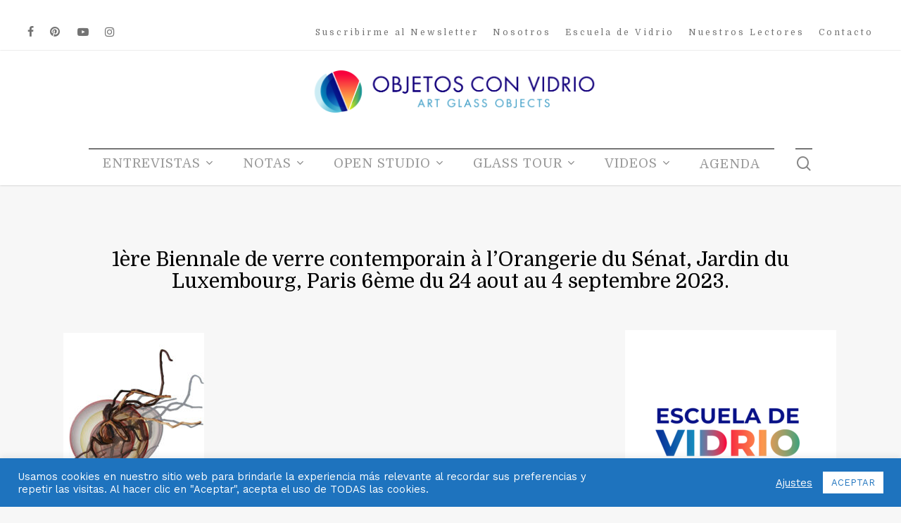

--- FILE ---
content_type: text/html; charset=UTF-8
request_url: https://objetosconvidrio.com/vidrio-en-paris/1ere-biennale-de-verre-contemporain-0211/
body_size: 23723
content:
<!doctype html>
<html dir="ltr" lang="es" prefix="og: https://ogp.me/ns#" class="no-js">
<head>
	<meta charset="UTF-8">
	<meta name="viewport" content="width=device-width, initial-scale=1, maximum-scale=1, user-scalable=0" /><title>1ère Biennale de verre contemporain à l’Orangerie du Sénat, Jardin du Luxembourg, Paris 6ème du 24 aout au 4 septembre 2023. | OBJETOS CON VIDRIO</title>
	<script type="text/javascript">function theChampLoadEvent(e){var t=window.onload;if(typeof window.onload!="function"){window.onload=e}else{window.onload=function(){t();e()}}}</script>
		<script type="text/javascript">var theChampDefaultLang = 'es_ES', theChampCloseIconPath = 'https://objetosconvidrio.com/wp-content/plugins/super-socializer/images/close.png';</script>
		<script>var theChampSiteUrl = 'https://objetosconvidrio.com', theChampVerified = 0, theChampEmailPopup = 0, heateorSsMoreSharePopupSearchText = 'Search';</script>
			<script> var theChampFBKey = '', theChampFBLang = 'es_ES', theChampFbLikeMycred = 0, theChampSsga = 0, theChampCommentNotification = 0, theChampHeateorFcmRecentComments = 0, theChampFbIosLogin = 0; </script>
				<script> var theChampSharingAjaxUrl = 'https://objetosconvidrio.com/wp-admin/admin-ajax.php', heateorSsFbMessengerAPI = 'https://www.facebook.com/dialog/send?app_id=595489497242932&display=popup&link=%encoded_post_url%&redirect_uri=%encoded_post_url%',heateorSsWhatsappShareAPI = 'web', heateorSsUrlCountFetched = [], heateorSsSharesText = 'Shares', heateorSsShareText = 'Share', theChampPluginIconPath = 'https://objetosconvidrio.com/wp-content/plugins/super-socializer/images/logo.png', theChampSaveSharesLocally = 0, theChampHorizontalSharingCountEnable = 0, theChampVerticalSharingCountEnable = 0, theChampSharingOffset = 15, theChampCounterOffset = -10, theChampMobileStickySharingEnabled = 1, heateorSsCopyLinkMessage = "Link copied.";
				</script>
			<style type="text/css">
						.the_champ_button_instagram span.the_champ_svg,a.the_champ_instagram span.the_champ_svg{background:radial-gradient(circle at 30% 107%,#fdf497 0,#fdf497 5%,#fd5949 45%,#d6249f 60%,#285aeb 90%)}
					.the_champ_horizontal_sharing .the_champ_svg,.heateor_ss_standard_follow_icons_container .the_champ_svg{
					color: #fff;
				border-width: 0px;
		border-style: solid;
		border-color: transparent;
	}
		.the_champ_horizontal_sharing .theChampTCBackground{
		color:#666;
	}
		.the_champ_horizontal_sharing span.the_champ_svg:hover,.heateor_ss_standard_follow_icons_container span.the_champ_svg:hover{
				border-color: transparent;
	}
		.the_champ_vertical_sharing span.the_champ_svg,.heateor_ss_floating_follow_icons_container span.the_champ_svg{
					color: #fff;
				border-width: 0px;
		border-style: solid;
		border-color: transparent;
	}
		.the_champ_vertical_sharing .theChampTCBackground{
		color:#666;
	}
		.the_champ_vertical_sharing span.the_champ_svg:hover,.heateor_ss_floating_follow_icons_container span.the_champ_svg:hover{
						border-color: transparent;
		}
	div.heateor_ss_mobile_footer{display:none;}@media screen and (max-width:783px){div.the_champ_bottom_sharing div.the_champ_sharing_ul .theChampTCBackground{width:100%!important;background-color:white}div.the_champ_bottom_sharing{width:100%!important;left:0!important;}div.the_champ_bottom_sharing a{width:33.333333333333% !important;margin:0!important;padding:0!important;}div.the_champ_bottom_sharing .the_champ_svg{width:100%!important;}div.the_champ_bottom_sharing div.theChampTotalShareCount{font-size:.7em!important;line-height:24.5px!important}div.the_champ_bottom_sharing div.theChampTotalShareText{font-size:.5em!important;line-height:0px!important}div.heateor_ss_mobile_footer{display:block;height:35px;}.the_champ_bottom_sharing{padding:0!important;display:block!important;width: auto!important;bottom:-2px!important;top: auto!important;}.the_champ_bottom_sharing .the_champ_square_count{line-height: inherit;}.the_champ_bottom_sharing .theChampSharingArrow{display:none;}.the_champ_bottom_sharing .theChampTCBackground{margin-right: 1.1em !important}}</style>
	
		<!-- All in One SEO 4.6.9.1 - aioseo.com -->
		<meta name="description" content="1ère Biennale de verre contemporain à l&#039;Orangerie du Sénat, Jardin du Luxembourg, Paris 6ème du 24 aout au 4 septembre 2023." />
		<meta name="robots" content="max-image-preview:large" />
		<link rel="canonical" href="https://objetosconvidrio.com/vidrio-en-paris/1ere-biennale-de-verre-contemporain-0211/" />
		<meta name="generator" content="All in One SEO (AIOSEO) 4.6.9.1" />
		<meta property="og:locale" content="es_ES" />
		<meta property="og:site_name" content="OBJETOS CON VIDRIO | Publicación online sobre la actualidad del arte en vidrio internacional." />
		<meta property="og:type" content="article" />
		<meta property="og:title" content="1ère Biennale de verre contemporain à l’Orangerie du Sénat, Jardin du Luxembourg, Paris 6ème du 24 aout au 4 septembre 2023. | OBJETOS CON VIDRIO" />
		<meta property="og:description" content="1ère Biennale de verre contemporain à l&#039;Orangerie du Sénat, Jardin du Luxembourg, Paris 6ème du 24 aout au 4 septembre 2023." />
		<meta property="og:url" content="https://objetosconvidrio.com/vidrio-en-paris/1ere-biennale-de-verre-contemporain-0211/" />
		<meta property="article:published_time" content="2023-08-24T10:29:07+00:00" />
		<meta property="article:modified_time" content="2023-08-24T10:30:04+00:00" />
		<meta name="twitter:card" content="summary" />
		<meta name="twitter:title" content="1ère Biennale de verre contemporain à l’Orangerie du Sénat, Jardin du Luxembourg, Paris 6ème du 24 aout au 4 septembre 2023. | OBJETOS CON VIDRIO" />
		<meta name="twitter:description" content="1ère Biennale de verre contemporain à l&#039;Orangerie du Sénat, Jardin du Luxembourg, Paris 6ème du 24 aout au 4 septembre 2023." />
		<script type="application/ld+json" class="aioseo-schema">
			{"@context":"https:\/\/schema.org","@graph":[{"@type":"BreadcrumbList","@id":"https:\/\/objetosconvidrio.com\/vidrio-en-paris\/1ere-biennale-de-verre-contemporain-0211\/#breadcrumblist","itemListElement":[{"@type":"ListItem","@id":"https:\/\/objetosconvidrio.com\/#listItem","position":1,"name":"Hogar","item":"https:\/\/objetosconvidrio.com\/","nextItem":"https:\/\/objetosconvidrio.com\/vidrio-en-paris\/1ere-biennale-de-verre-contemporain-0211\/#listItem"},{"@type":"ListItem","@id":"https:\/\/objetosconvidrio.com\/vidrio-en-paris\/1ere-biennale-de-verre-contemporain-0211\/#listItem","position":2,"name":"1\u00e8re Biennale de verre contemporain \u00e0 l'Orangerie du S\u00e9nat, Jardin du Luxembourg, Paris 6\u00e8me du 24 aout au 4 septembre 2023.","previousItem":"https:\/\/objetosconvidrio.com\/#listItem"}]},{"@type":"ItemPage","@id":"https:\/\/objetosconvidrio.com\/vidrio-en-paris\/1ere-biennale-de-verre-contemporain-0211\/#itempage","url":"https:\/\/objetosconvidrio.com\/vidrio-en-paris\/1ere-biennale-de-verre-contemporain-0211\/","name":"1\u00e8re Biennale de verre contemporain \u00e0 l\u2019Orangerie du S\u00e9nat, Jardin du Luxembourg, Paris 6\u00e8me du 24 aout au 4 septembre 2023. | OBJETOS CON VIDRIO","description":"1\u00e8re Biennale de verre contemporain \u00e0 l'Orangerie du S\u00e9nat, Jardin du Luxembourg, Paris 6\u00e8me du 24 aout au 4 septembre 2023.","inLanguage":"es-ES","isPartOf":{"@id":"https:\/\/objetosconvidrio.com\/#website"},"breadcrumb":{"@id":"https:\/\/objetosconvidrio.com\/vidrio-en-paris\/1ere-biennale-de-verre-contemporain-0211\/#breadcrumblist"},"author":{"@id":"https:\/\/objetosconvidrio.com\/author\/euge\/#author"},"creator":{"@id":"https:\/\/objetosconvidrio.com\/author\/euge\/#author"},"datePublished":"2023-08-24T07:29:07+02:00","dateModified":"2023-08-24T07:30:04+02:00"},{"@type":"Organization","@id":"https:\/\/objetosconvidrio.com\/#organization","name":"OBJETOS CON VIDRIO","description":"Publicaci\u00f3n online sobre la actualidad del arte en vidrio internacional.","url":"https:\/\/objetosconvidrio.com\/","logo":{"@type":"ImageObject","url":"https:\/\/objetosconvidrio.com\/wp-content\/uploads\/2019\/10\/logo_footer_ocv.png","@id":"https:\/\/objetosconvidrio.com\/vidrio-en-paris\/1ere-biennale-de-verre-contemporain-0211\/#organizationLogo","width":140,"height":173,"caption":"Objetos con Vidrio"},"image":{"@id":"https:\/\/objetosconvidrio.com\/vidrio-en-paris\/1ere-biennale-de-verre-contemporain-0211\/#organizationLogo"}},{"@type":"Person","@id":"https:\/\/objetosconvidrio.com\/author\/euge\/#author","url":"https:\/\/objetosconvidrio.com\/author\/euge\/","name":"Mar\u00eda Eugenia Diaz de Vivar","image":{"@type":"ImageObject","@id":"https:\/\/objetosconvidrio.com\/vidrio-en-paris\/1ere-biennale-de-verre-contemporain-0211\/#authorImage","url":"https:\/\/secure.gravatar.com\/avatar\/b071e7200d41db0d2b01bd786a2f5058?s=96&d=mm&r=g","width":96,"height":96,"caption":"Mar\u00eda Eugenia Diaz de Vivar"}},{"@type":"WebSite","@id":"https:\/\/objetosconvidrio.com\/#website","url":"https:\/\/objetosconvidrio.com\/","name":"OBJETOS CON VIDRIO","description":"Publicaci\u00f3n online sobre la actualidad del arte en vidrio internacional.","inLanguage":"es-ES","publisher":{"@id":"https:\/\/objetosconvidrio.com\/#organization"}}]}
		</script>
		<!-- All in One SEO -->

<link rel='dns-prefetch' href='//meet.jit.si' />
<link rel='dns-prefetch' href='//maps.googleapis.com' />
<link rel='dns-prefetch' href='//fonts.googleapis.com' />
<link rel='dns-prefetch' href='//www.googletagmanager.com' />
<link rel="alternate" type="application/rss+xml" title="OBJETOS CON VIDRIO &raquo; Feed" href="https://objetosconvidrio.com/feed/" />
<link rel="alternate" type="application/rss+xml" title="OBJETOS CON VIDRIO &raquo; Feed de los comentarios" href="https://objetosconvidrio.com/comments/feed/" />
<script type="text/javascript">
/* <![CDATA[ */
window._wpemojiSettings = {"baseUrl":"https:\/\/s.w.org\/images\/core\/emoji\/15.0.3\/72x72\/","ext":".png","svgUrl":"https:\/\/s.w.org\/images\/core\/emoji\/15.0.3\/svg\/","svgExt":".svg","source":{"concatemoji":"https:\/\/objetosconvidrio.com\/wp-includes\/js\/wp-emoji-release.min.js?ver=6.6.4"}};
/*! This file is auto-generated */
!function(i,n){var o,s,e;function c(e){try{var t={supportTests:e,timestamp:(new Date).valueOf()};sessionStorage.setItem(o,JSON.stringify(t))}catch(e){}}function p(e,t,n){e.clearRect(0,0,e.canvas.width,e.canvas.height),e.fillText(t,0,0);var t=new Uint32Array(e.getImageData(0,0,e.canvas.width,e.canvas.height).data),r=(e.clearRect(0,0,e.canvas.width,e.canvas.height),e.fillText(n,0,0),new Uint32Array(e.getImageData(0,0,e.canvas.width,e.canvas.height).data));return t.every(function(e,t){return e===r[t]})}function u(e,t,n){switch(t){case"flag":return n(e,"\ud83c\udff3\ufe0f\u200d\u26a7\ufe0f","\ud83c\udff3\ufe0f\u200b\u26a7\ufe0f")?!1:!n(e,"\ud83c\uddfa\ud83c\uddf3","\ud83c\uddfa\u200b\ud83c\uddf3")&&!n(e,"\ud83c\udff4\udb40\udc67\udb40\udc62\udb40\udc65\udb40\udc6e\udb40\udc67\udb40\udc7f","\ud83c\udff4\u200b\udb40\udc67\u200b\udb40\udc62\u200b\udb40\udc65\u200b\udb40\udc6e\u200b\udb40\udc67\u200b\udb40\udc7f");case"emoji":return!n(e,"\ud83d\udc26\u200d\u2b1b","\ud83d\udc26\u200b\u2b1b")}return!1}function f(e,t,n){var r="undefined"!=typeof WorkerGlobalScope&&self instanceof WorkerGlobalScope?new OffscreenCanvas(300,150):i.createElement("canvas"),a=r.getContext("2d",{willReadFrequently:!0}),o=(a.textBaseline="top",a.font="600 32px Arial",{});return e.forEach(function(e){o[e]=t(a,e,n)}),o}function t(e){var t=i.createElement("script");t.src=e,t.defer=!0,i.head.appendChild(t)}"undefined"!=typeof Promise&&(o="wpEmojiSettingsSupports",s=["flag","emoji"],n.supports={everything:!0,everythingExceptFlag:!0},e=new Promise(function(e){i.addEventListener("DOMContentLoaded",e,{once:!0})}),new Promise(function(t){var n=function(){try{var e=JSON.parse(sessionStorage.getItem(o));if("object"==typeof e&&"number"==typeof e.timestamp&&(new Date).valueOf()<e.timestamp+604800&&"object"==typeof e.supportTests)return e.supportTests}catch(e){}return null}();if(!n){if("undefined"!=typeof Worker&&"undefined"!=typeof OffscreenCanvas&&"undefined"!=typeof URL&&URL.createObjectURL&&"undefined"!=typeof Blob)try{var e="postMessage("+f.toString()+"("+[JSON.stringify(s),u.toString(),p.toString()].join(",")+"));",r=new Blob([e],{type:"text/javascript"}),a=new Worker(URL.createObjectURL(r),{name:"wpTestEmojiSupports"});return void(a.onmessage=function(e){c(n=e.data),a.terminate(),t(n)})}catch(e){}c(n=f(s,u,p))}t(n)}).then(function(e){for(var t in e)n.supports[t]=e[t],n.supports.everything=n.supports.everything&&n.supports[t],"flag"!==t&&(n.supports.everythingExceptFlag=n.supports.everythingExceptFlag&&n.supports[t]);n.supports.everythingExceptFlag=n.supports.everythingExceptFlag&&!n.supports.flag,n.DOMReady=!1,n.readyCallback=function(){n.DOMReady=!0}}).then(function(){return e}).then(function(){var e;n.supports.everything||(n.readyCallback(),(e=n.source||{}).concatemoji?t(e.concatemoji):e.wpemoji&&e.twemoji&&(t(e.twemoji),t(e.wpemoji)))}))}((window,document),window._wpemojiSettings);
/* ]]> */
</script>
<style id='wp-emoji-styles-inline-css' type='text/css'>

	img.wp-smiley, img.emoji {
		display: inline !important;
		border: none !important;
		box-shadow: none !important;
		height: 1em !important;
		width: 1em !important;
		margin: 0 0.07em !important;
		vertical-align: -0.1em !important;
		background: none !important;
		padding: 0 !important;
	}
</style>
<link rel='stylesheet' id='wp-block-library-css' href='https://objetosconvidrio.com/wp-includes/css/dist/block-library/style.min.css?ver=6.6.4' type='text/css' media='all' />
<style id='pdfemb-pdf-embedder-viewer-style-inline-css' type='text/css'>
.wp-block-pdfemb-pdf-embedder-viewer{max-width:none}

</style>
<style id='classic-theme-styles-inline-css' type='text/css'>
/*! This file is auto-generated */
.wp-block-button__link{color:#fff;background-color:#32373c;border-radius:9999px;box-shadow:none;text-decoration:none;padding:calc(.667em + 2px) calc(1.333em + 2px);font-size:1.125em}.wp-block-file__button{background:#32373c;color:#fff;text-decoration:none}
</style>
<style id='global-styles-inline-css' type='text/css'>
:root{--wp--preset--aspect-ratio--square: 1;--wp--preset--aspect-ratio--4-3: 4/3;--wp--preset--aspect-ratio--3-4: 3/4;--wp--preset--aspect-ratio--3-2: 3/2;--wp--preset--aspect-ratio--2-3: 2/3;--wp--preset--aspect-ratio--16-9: 16/9;--wp--preset--aspect-ratio--9-16: 9/16;--wp--preset--color--black: #000000;--wp--preset--color--cyan-bluish-gray: #abb8c3;--wp--preset--color--white: #ffffff;--wp--preset--color--pale-pink: #f78da7;--wp--preset--color--vivid-red: #cf2e2e;--wp--preset--color--luminous-vivid-orange: #ff6900;--wp--preset--color--luminous-vivid-amber: #fcb900;--wp--preset--color--light-green-cyan: #7bdcb5;--wp--preset--color--vivid-green-cyan: #00d084;--wp--preset--color--pale-cyan-blue: #8ed1fc;--wp--preset--color--vivid-cyan-blue: #0693e3;--wp--preset--color--vivid-purple: #9b51e0;--wp--preset--gradient--vivid-cyan-blue-to-vivid-purple: linear-gradient(135deg,rgba(6,147,227,1) 0%,rgb(155,81,224) 100%);--wp--preset--gradient--light-green-cyan-to-vivid-green-cyan: linear-gradient(135deg,rgb(122,220,180) 0%,rgb(0,208,130) 100%);--wp--preset--gradient--luminous-vivid-amber-to-luminous-vivid-orange: linear-gradient(135deg,rgba(252,185,0,1) 0%,rgba(255,105,0,1) 100%);--wp--preset--gradient--luminous-vivid-orange-to-vivid-red: linear-gradient(135deg,rgba(255,105,0,1) 0%,rgb(207,46,46) 100%);--wp--preset--gradient--very-light-gray-to-cyan-bluish-gray: linear-gradient(135deg,rgb(238,238,238) 0%,rgb(169,184,195) 100%);--wp--preset--gradient--cool-to-warm-spectrum: linear-gradient(135deg,rgb(74,234,220) 0%,rgb(151,120,209) 20%,rgb(207,42,186) 40%,rgb(238,44,130) 60%,rgb(251,105,98) 80%,rgb(254,248,76) 100%);--wp--preset--gradient--blush-light-purple: linear-gradient(135deg,rgb(255,206,236) 0%,rgb(152,150,240) 100%);--wp--preset--gradient--blush-bordeaux: linear-gradient(135deg,rgb(254,205,165) 0%,rgb(254,45,45) 50%,rgb(107,0,62) 100%);--wp--preset--gradient--luminous-dusk: linear-gradient(135deg,rgb(255,203,112) 0%,rgb(199,81,192) 50%,rgb(65,88,208) 100%);--wp--preset--gradient--pale-ocean: linear-gradient(135deg,rgb(255,245,203) 0%,rgb(182,227,212) 50%,rgb(51,167,181) 100%);--wp--preset--gradient--electric-grass: linear-gradient(135deg,rgb(202,248,128) 0%,rgb(113,206,126) 100%);--wp--preset--gradient--midnight: linear-gradient(135deg,rgb(2,3,129) 0%,rgb(40,116,252) 100%);--wp--preset--font-size--small: 13px;--wp--preset--font-size--medium: 20px;--wp--preset--font-size--large: 36px;--wp--preset--font-size--x-large: 42px;--wp--preset--spacing--20: 0.44rem;--wp--preset--spacing--30: 0.67rem;--wp--preset--spacing--40: 1rem;--wp--preset--spacing--50: 1.5rem;--wp--preset--spacing--60: 2.25rem;--wp--preset--spacing--70: 3.38rem;--wp--preset--spacing--80: 5.06rem;--wp--preset--shadow--natural: 6px 6px 9px rgba(0, 0, 0, 0.2);--wp--preset--shadow--deep: 12px 12px 50px rgba(0, 0, 0, 0.4);--wp--preset--shadow--sharp: 6px 6px 0px rgba(0, 0, 0, 0.2);--wp--preset--shadow--outlined: 6px 6px 0px -3px rgba(255, 255, 255, 1), 6px 6px rgba(0, 0, 0, 1);--wp--preset--shadow--crisp: 6px 6px 0px rgba(0, 0, 0, 1);}:where(.is-layout-flex){gap: 0.5em;}:where(.is-layout-grid){gap: 0.5em;}body .is-layout-flex{display: flex;}.is-layout-flex{flex-wrap: wrap;align-items: center;}.is-layout-flex > :is(*, div){margin: 0;}body .is-layout-grid{display: grid;}.is-layout-grid > :is(*, div){margin: 0;}:where(.wp-block-columns.is-layout-flex){gap: 2em;}:where(.wp-block-columns.is-layout-grid){gap: 2em;}:where(.wp-block-post-template.is-layout-flex){gap: 1.25em;}:where(.wp-block-post-template.is-layout-grid){gap: 1.25em;}.has-black-color{color: var(--wp--preset--color--black) !important;}.has-cyan-bluish-gray-color{color: var(--wp--preset--color--cyan-bluish-gray) !important;}.has-white-color{color: var(--wp--preset--color--white) !important;}.has-pale-pink-color{color: var(--wp--preset--color--pale-pink) !important;}.has-vivid-red-color{color: var(--wp--preset--color--vivid-red) !important;}.has-luminous-vivid-orange-color{color: var(--wp--preset--color--luminous-vivid-orange) !important;}.has-luminous-vivid-amber-color{color: var(--wp--preset--color--luminous-vivid-amber) !important;}.has-light-green-cyan-color{color: var(--wp--preset--color--light-green-cyan) !important;}.has-vivid-green-cyan-color{color: var(--wp--preset--color--vivid-green-cyan) !important;}.has-pale-cyan-blue-color{color: var(--wp--preset--color--pale-cyan-blue) !important;}.has-vivid-cyan-blue-color{color: var(--wp--preset--color--vivid-cyan-blue) !important;}.has-vivid-purple-color{color: var(--wp--preset--color--vivid-purple) !important;}.has-black-background-color{background-color: var(--wp--preset--color--black) !important;}.has-cyan-bluish-gray-background-color{background-color: var(--wp--preset--color--cyan-bluish-gray) !important;}.has-white-background-color{background-color: var(--wp--preset--color--white) !important;}.has-pale-pink-background-color{background-color: var(--wp--preset--color--pale-pink) !important;}.has-vivid-red-background-color{background-color: var(--wp--preset--color--vivid-red) !important;}.has-luminous-vivid-orange-background-color{background-color: var(--wp--preset--color--luminous-vivid-orange) !important;}.has-luminous-vivid-amber-background-color{background-color: var(--wp--preset--color--luminous-vivid-amber) !important;}.has-light-green-cyan-background-color{background-color: var(--wp--preset--color--light-green-cyan) !important;}.has-vivid-green-cyan-background-color{background-color: var(--wp--preset--color--vivid-green-cyan) !important;}.has-pale-cyan-blue-background-color{background-color: var(--wp--preset--color--pale-cyan-blue) !important;}.has-vivid-cyan-blue-background-color{background-color: var(--wp--preset--color--vivid-cyan-blue) !important;}.has-vivid-purple-background-color{background-color: var(--wp--preset--color--vivid-purple) !important;}.has-black-border-color{border-color: var(--wp--preset--color--black) !important;}.has-cyan-bluish-gray-border-color{border-color: var(--wp--preset--color--cyan-bluish-gray) !important;}.has-white-border-color{border-color: var(--wp--preset--color--white) !important;}.has-pale-pink-border-color{border-color: var(--wp--preset--color--pale-pink) !important;}.has-vivid-red-border-color{border-color: var(--wp--preset--color--vivid-red) !important;}.has-luminous-vivid-orange-border-color{border-color: var(--wp--preset--color--luminous-vivid-orange) !important;}.has-luminous-vivid-amber-border-color{border-color: var(--wp--preset--color--luminous-vivid-amber) !important;}.has-light-green-cyan-border-color{border-color: var(--wp--preset--color--light-green-cyan) !important;}.has-vivid-green-cyan-border-color{border-color: var(--wp--preset--color--vivid-green-cyan) !important;}.has-pale-cyan-blue-border-color{border-color: var(--wp--preset--color--pale-cyan-blue) !important;}.has-vivid-cyan-blue-border-color{border-color: var(--wp--preset--color--vivid-cyan-blue) !important;}.has-vivid-purple-border-color{border-color: var(--wp--preset--color--vivid-purple) !important;}.has-vivid-cyan-blue-to-vivid-purple-gradient-background{background: var(--wp--preset--gradient--vivid-cyan-blue-to-vivid-purple) !important;}.has-light-green-cyan-to-vivid-green-cyan-gradient-background{background: var(--wp--preset--gradient--light-green-cyan-to-vivid-green-cyan) !important;}.has-luminous-vivid-amber-to-luminous-vivid-orange-gradient-background{background: var(--wp--preset--gradient--luminous-vivid-amber-to-luminous-vivid-orange) !important;}.has-luminous-vivid-orange-to-vivid-red-gradient-background{background: var(--wp--preset--gradient--luminous-vivid-orange-to-vivid-red) !important;}.has-very-light-gray-to-cyan-bluish-gray-gradient-background{background: var(--wp--preset--gradient--very-light-gray-to-cyan-bluish-gray) !important;}.has-cool-to-warm-spectrum-gradient-background{background: var(--wp--preset--gradient--cool-to-warm-spectrum) !important;}.has-blush-light-purple-gradient-background{background: var(--wp--preset--gradient--blush-light-purple) !important;}.has-blush-bordeaux-gradient-background{background: var(--wp--preset--gradient--blush-bordeaux) !important;}.has-luminous-dusk-gradient-background{background: var(--wp--preset--gradient--luminous-dusk) !important;}.has-pale-ocean-gradient-background{background: var(--wp--preset--gradient--pale-ocean) !important;}.has-electric-grass-gradient-background{background: var(--wp--preset--gradient--electric-grass) !important;}.has-midnight-gradient-background{background: var(--wp--preset--gradient--midnight) !important;}.has-small-font-size{font-size: var(--wp--preset--font-size--small) !important;}.has-medium-font-size{font-size: var(--wp--preset--font-size--medium) !important;}.has-large-font-size{font-size: var(--wp--preset--font-size--large) !important;}.has-x-large-font-size{font-size: var(--wp--preset--font-size--x-large) !important;}
:where(.wp-block-post-template.is-layout-flex){gap: 1.25em;}:where(.wp-block-post-template.is-layout-grid){gap: 1.25em;}
:where(.wp-block-columns.is-layout-flex){gap: 2em;}:where(.wp-block-columns.is-layout-grid){gap: 2em;}
:root :where(.wp-block-pullquote){font-size: 1.5em;line-height: 1.6;}
</style>
<link rel='stylesheet' id='contact-form-7-css' href='https://objetosconvidrio.com/wp-content/plugins/contact-form-7/includes/css/styles.css?ver=5.9.8' type='text/css' media='all' />
<style id='contact-form-7-inline-css' type='text/css'>
.wpcf7 .wpcf7-recaptcha iframe {margin-bottom: 0;}.wpcf7 .wpcf7-recaptcha[data-align="center"] > div {margin: 0 auto;}.wpcf7 .wpcf7-recaptcha[data-align="right"] > div {margin: 0 0 0 auto;}
</style>
<link rel='stylesheet' id='cookie-law-info-css' href='https://objetosconvidrio.com/wp-content/plugins/cookie-law-info/legacy/public/css/cookie-law-info-public.css?ver=3.2.6' type='text/css' media='all' />
<link rel='stylesheet' id='cookie-law-info-gdpr-css' href='https://objetosconvidrio.com/wp-content/plugins/cookie-law-info/legacy/public/css/cookie-law-info-gdpr.css?ver=3.2.6' type='text/css' media='all' />
<link rel='stylesheet' id='salient-social-css' href='https://objetosconvidrio.com/wp-content/plugins/salient-social/css/style.css?ver=1.2.2' type='text/css' media='all' />
<style id='salient-social-inline-css' type='text/css'>

  .sharing-default-minimal .nectar-love.loved,
  body .nectar-social[data-color-override="override"].fixed > a:before, 
  body .nectar-social[data-color-override="override"].fixed .nectar-social-inner a,
  .sharing-default-minimal .nectar-social[data-color-override="override"] .nectar-social-inner a:hover,
  .nectar-social.vertical[data-color-override="override"] .nectar-social-inner a:hover {
    background-color: #1e73be;
  }
  .nectar-social.hover .nectar-love.loved,
  .nectar-social.hover > .nectar-love-button a:hover,
  .nectar-social[data-color-override="override"].hover > div a:hover,
  #single-below-header .nectar-social[data-color-override="override"].hover > div a:hover,
  .nectar-social[data-color-override="override"].hover .share-btn:hover,
  .sharing-default-minimal .nectar-social[data-color-override="override"] .nectar-social-inner a {
    border-color: #1e73be;
  }
  #single-below-header .nectar-social.hover .nectar-love.loved i,
  #single-below-header .nectar-social.hover[data-color-override="override"] a:hover,
  #single-below-header .nectar-social.hover[data-color-override="override"] a:hover i,
  #single-below-header .nectar-social.hover .nectar-love-button a:hover i,
  .nectar-love:hover i,
  .hover .nectar-love:hover .total_loves,
  .nectar-love.loved i,
  .nectar-social.hover .nectar-love.loved .total_loves,
  .nectar-social.hover .share-btn:hover, 
  .nectar-social[data-color-override="override"].hover .nectar-social-inner a:hover,
  .nectar-social[data-color-override="override"].hover > div:hover span,
  .sharing-default-minimal .nectar-social[data-color-override="override"] .nectar-social-inner a:not(:hover) i,
  .sharing-default-minimal .nectar-social[data-color-override="override"] .nectar-social-inner a:not(:hover) {
    color: #1e73be;
  }
</style>
<link rel='stylesheet' id='mc4wp-form-basic-css' href='https://objetosconvidrio.com/wp-content/plugins/mailchimp-for-wp/assets/css/form-basic.css?ver=4.9.15' type='text/css' media='all' />
<link rel='stylesheet' id='font-awesome-css' href='https://objetosconvidrio.com/wp-content/themes/salient/css/font-awesome-legacy.min.css?ver=4.7.1' type='text/css' media='all' />
<link rel='stylesheet' id='salient-grid-system-css' href='https://objetosconvidrio.com/wp-content/themes/salient/css/build/grid-system.css?ver=15.0.8' type='text/css' media='all' />
<link rel='stylesheet' id='main-styles-css' href='https://objetosconvidrio.com/wp-content/themes/salient/css/build/style.css?ver=15.0.8' type='text/css' media='all' />
<style id='main-styles-inline-css' type='text/css'>
html:not(.page-trans-loaded) { background-color: #ffffff; }
</style>
<link rel='stylesheet' id='nectar-header-layout-centered-menu-under-logo-css' href='https://objetosconvidrio.com/wp-content/themes/salient/css/build/header/header-layout-centered-menu-under-logo.css?ver=15.0.8' type='text/css' media='all' />
<link rel='stylesheet' id='nectar-header-secondary-nav-css' href='https://objetosconvidrio.com/wp-content/themes/salient/css/build/header/header-secondary-nav.css?ver=15.0.8' type='text/css' media='all' />
<link rel='stylesheet' id='nectar-single-styles-css' href='https://objetosconvidrio.com/wp-content/themes/salient/css/build/single.css?ver=15.0.8' type='text/css' media='all' />
<link rel='stylesheet' id='nectar-element-recent-posts-css' href='https://objetosconvidrio.com/wp-content/themes/salient/css/build/elements/element-recent-posts.css?ver=15.0.8' type='text/css' media='all' />
<link rel='stylesheet' id='nectar_default_font_open_sans-css' href='https://fonts.googleapis.com/css?family=Open+Sans%3A300%2C400%2C600%2C700&#038;subset=latin%2Clatin-ext' type='text/css' media='all' />
<link rel='stylesheet' id='responsive-css' href='https://objetosconvidrio.com/wp-content/themes/salient/css/build/responsive.css?ver=15.0.8' type='text/css' media='all' />
<link rel='stylesheet' id='skin-material-css' href='https://objetosconvidrio.com/wp-content/themes/salient/css/build/skin-material.css?ver=15.0.8' type='text/css' media='all' />
<link rel='stylesheet' id='salient-wp-menu-dynamic-css' href='https://objetosconvidrio.com/wp-content/uploads/salient/menu-dynamic.css?ver=87840' type='text/css' media='all' />
<link rel='stylesheet' id='evcal_google_fonts-css' href='//fonts.googleapis.com/css?family=Oswald%3A400%2C300%7COpen+Sans%3A700%2C400%2C400i%7CRoboto%3A700%2C400&#038;ver=6.6.4' type='text/css' media='screen' />
<link rel='stylesheet' id='evcal_cal_default-css' href='//objetosconvidrio.com/wp-content/plugins/eventON/assets/css/eventon_styles.css?ver=3.1' type='text/css' media='all' />
<link rel='stylesheet' id='evo_font_icons-css' href='//objetosconvidrio.com/wp-content/plugins/eventON/assets/fonts/all.css?ver=3.1' type='text/css' media='all' />
<link rel='stylesheet' id='eventon_dynamic_styles-css' href='//objetosconvidrio.com/wp-content/plugins/eventON/assets/css/eventon_dynamic_styles.css?ver=3.1' type='text/css' media='all' />
<link rel='stylesheet' id='nectar-widget-posts-css' href='https://objetosconvidrio.com/wp-content/themes/salient/css/build/elements/widget-nectar-posts.css?ver=15.0.8' type='text/css' media='all' />
<link rel='stylesheet' id='the_champ_frontend_css-css' href='https://objetosconvidrio.com/wp-content/plugins/super-socializer/css/front.css?ver=7.13.65' type='text/css' media='all' />
<link rel='stylesheet' id='dynamic-css-css' href='https://objetosconvidrio.com/wp-content/themes/salient/css/salient-dynamic-styles.css?ver=86220' type='text/css' media='all' />
<style id='dynamic-css-inline-css' type='text/css'>
@media only screen and (min-width:1000px){body #ajax-content-wrap.no-scroll{min-height:calc(100vh - 198px);height:calc(100vh - 198px)!important;}}@media only screen and (min-width:1000px){#page-header-wrap.fullscreen-header,#page-header-wrap.fullscreen-header #page-header-bg,html:not(.nectar-box-roll-loaded) .nectar-box-roll > #page-header-bg.fullscreen-header,.nectar_fullscreen_zoom_recent_projects,#nectar_fullscreen_rows:not(.afterLoaded) > div{height:calc(100vh - 197px);}.wpb_row.vc_row-o-full-height.top-level,.wpb_row.vc_row-o-full-height.top-level > .col.span_12{min-height:calc(100vh - 197px);}html:not(.nectar-box-roll-loaded) .nectar-box-roll > #page-header-bg.fullscreen-header{top:198px;}.nectar-slider-wrap[data-fullscreen="true"]:not(.loaded),.nectar-slider-wrap[data-fullscreen="true"]:not(.loaded) .swiper-container{height:calc(100vh - 196px)!important;}.admin-bar .nectar-slider-wrap[data-fullscreen="true"]:not(.loaded),.admin-bar .nectar-slider-wrap[data-fullscreen="true"]:not(.loaded) .swiper-container{height:calc(100vh - 196px - 32px)!important;}}.admin-bar[class*="page-template-template-no-header"] .wpb_row.vc_row-o-full-height.top-level,.admin-bar[class*="page-template-template-no-header"] .wpb_row.vc_row-o-full-height.top-level > .col.span_12{min-height:calc(100vh - 32px);}body[class*="page-template-template-no-header"] .wpb_row.vc_row-o-full-height.top-level,body[class*="page-template-template-no-header"] .wpb_row.vc_row-o-full-height.top-level > .col.span_12{min-height:100vh;}@media only screen and (max-width:999px){.using-mobile-browser #nectar_fullscreen_rows:not(.afterLoaded):not([data-mobile-disable="on"]) > div{height:calc(100vh - 116px);}.using-mobile-browser .wpb_row.vc_row-o-full-height.top-level,.using-mobile-browser .wpb_row.vc_row-o-full-height.top-level > .col.span_12,[data-permanent-transparent="1"].using-mobile-browser .wpb_row.vc_row-o-full-height.top-level,[data-permanent-transparent="1"].using-mobile-browser .wpb_row.vc_row-o-full-height.top-level > .col.span_12{min-height:calc(100vh - 116px);}html:not(.nectar-box-roll-loaded) .nectar-box-roll > #page-header-bg.fullscreen-header,.nectar_fullscreen_zoom_recent_projects,.nectar-slider-wrap[data-fullscreen="true"]:not(.loaded),.nectar-slider-wrap[data-fullscreen="true"]:not(.loaded) .swiper-container,#nectar_fullscreen_rows:not(.afterLoaded):not([data-mobile-disable="on"]) > div{height:calc(100vh - 63px);}.wpb_row.vc_row-o-full-height.top-level,.wpb_row.vc_row-o-full-height.top-level > .col.span_12{min-height:calc(100vh - 63px);}body[data-transparent-header="false"] #ajax-content-wrap.no-scroll{min-height:calc(100vh - 63px);height:calc(100vh - 63px);}}.screen-reader-text,.nectar-skip-to-content:not(:focus){border:0;clip:rect(1px,1px,1px,1px);clip-path:inset(50%);height:1px;margin:-1px;overflow:hidden;padding:0;position:absolute!important;width:1px;word-wrap:normal!important;}.row .col img:not([srcset]){width:auto;}.row .col img.img-with-animation.nectar-lazy:not([srcset]){width:100%;}
a.entire-slide-link {
    top: 0px !important;
}


.single .heading-title {
padding-bottom:10px;
margin-bottom:10px;
}

.theChampSharingArrow {
    display:none;
}
.article.post{
    margin-bottom:5px;
    padding-bottom:5px;
}
.comment-wrap {
    padding-top:0px;
}
.meta-comment-count {
    display:none;
}
.eg-washington-element-1 {
    display:none;
}
.ascend .related-post-wrap h3.related-title, .material .related-post-wrap h3.related-title{
    display:none;
}
.ascend .blog-recent.related-posts, .material .blog-recent.related-posts {
    padding:5% 0 8% 0;
}
.related-post-wrap[data-using-post-pagination="false"] {
    margin-top:0px !important ;
}

.comments-section[data-author-bio="false"] .comment-wrap {
display:none;
}
.header#top .container .row {
    padding-top:15px !important;
}

#header-outer[data-full-width="true"] header >.container, #header-secondary-outer[data-full-width="true"] >.container {
    padding:20px 38px;
}
@media only screen and (max-width: 1000px) and (min-width: 1px) {
    .material #header-outer {
        padding: 25px 0 !important;}
}

/**-------------Formulario CF7 a 2 columnas responsive--------**/
#responsive-form{
	margin:0 auto;
    width:100%;
}
.form-row{
	width: 100%;
}
.column-half, .column-full{
	float: left;
	position: relative;
	padding: 0.65rem;
	width:100%;
	-webkit-box-sizing: border-box;
        -moz-box-sizing: border-box;
        box-sizing: border-box
}

.clearfix:after {
	content: "";
	display: table;
	clear: both;
}

#footer-outer #footer-widgets {
padding-right:5% !important;
padding-left:5% !important;
}

.divider-border[data-animate="yes"], .divider-small-border[data-animate="yes"]{
    margin:5px auto 35px auto;
}

#header-secondary-outer .container {
padding:5px 38px !important;
}

#header-secondary-outer {
    background-color: #fff !important;
    border-bottom: 1px solid #ececec !important;
}

#header-secondary-outer .li {
    font-size:18px !important;
}

.body .page-submenu li a{
    margin-right: 40px !important;
    opacity:1 !important;
}

.yotu-pagination .yotu-pager_layout-center_no_text .yotu-pagination-top {
    display:none;
}
#sidebar .h4 {
    font-size:16px !important;
    line-height: 18px !important;
    color: #0956a4;
}
.header-space {
    height:0px !important;
}

#header-secondary-outer .menu_superior{
    font-size:14px !important;
    color:#000 !important;
}

#header-outer[data-format="centered-menu-bottom-bar"] .span_3 #logo {
    margin-bottom: 70px !important;
}

body #sidebar h4, body .widget h4, body #footer-outer .widget h4 {
    font-size:14px !important;
}
#top nav >ul {
    font-weight:600 !important;
    margin-top:20px !important;
    border-width: thin !important;
    border-top-color: #000;
    border-top-style: solid;
    padding-top:10px;
}
#header-secondary-outer #social .li .a .i {
 font-size:20px !important;
 color:#000 !important;
}

.facetwp-dropdown {
    background-color: #fff;
    border: 0px solid;
    border-color: #000;
    color: #000;
    text-transform: Uppercase;
    padding: 15px;
    border-radius: 10px;
}
.nectar-social {
    display:none !important;
}

#header-secondary-outer {
    margin-top:20px !important;
}
.testimonial-name {
    font-size:18px;
    font-weight:700;
    color: #4267b2;
}

/**---------------- Media query ----------------**/
@media only screen and (min-width: 48em) { 
	.column-half{
		width: 50%;
	}
}
.wpcf7-form-control.wpcf7-select {
    height: 45px !important;
    background-color: rgba(0,0,0,0.04);
}
.blog-recent[data-style="default"] .col .post-header h3 {
    font-size:20px !important;
}

@media only screen and (max-width: 690px) {
    .wpb_column:not([class*="vc_col-xs"]) {
        margin-bottom:0px !important;
    }
}

@media only screen and (max-width: 690px) {
    #header-secondary-outer {
    display: none !important;
    }
    #logo {
        margin-top: 20px !important;
    }
    .nectar-recent-posts-slider_multiple_visible .recent-post-container.container .strong {
        display:none !important;
    }
    #sidebar {
        display:none !important;
    }
    #slide-out-widget-area {
        background-color:#12196e !important;
    }
}
</style>
<link rel='stylesheet' id='esg-plugin-settings-css' href='https://objetosconvidrio.com/wp-content/plugins/essential-grid/public/assets/css/settings.css?ver=3.1.5' type='text/css' media='all' />
<link rel='stylesheet' id='tp-fontello-css' href='https://objetosconvidrio.com/wp-content/plugins/essential-grid/public/assets/font/fontello/css/fontello.css?ver=3.1.5' type='text/css' media='all' />
<link rel='stylesheet' id='salient-child-style-css' href='https://objetosconvidrio.com/wp-content/themes/salient-child/style.css?ver=15.0.8' type='text/css' media='all' />
<link rel='stylesheet' id='redux-google-fonts-salient_redux-css' href='https://fonts.googleapis.com/css?family=Domine%3A400%7CWork+Sans%3A400%2C700%7CUbuntu%3A400&#038;subset=latin&#038;ver=1747242737' type='text/css' media='all' />
<link rel='stylesheet' id='js_composer_front-css' href='https://objetosconvidrio.com/wp-content/plugins/js_composer_salient/assets/css/js_composer.min.css?ver=6.9.1' type='text/css' media='all' />
<script type="text/javascript" src="https://objetosconvidrio.com/wp-includes/js/jquery/jquery.min.js?ver=3.7.1" id="jquery-core-js"></script>
<script type="text/javascript" src="https://objetosconvidrio.com/wp-includes/js/jquery/jquery-migrate.min.js?ver=3.4.1" id="jquery-migrate-js"></script>
<script type="text/javascript" src="https://objetosconvidrio.com/wp-includes/js/dist/hooks.min.js?ver=2810c76e705dd1a53b18" id="wp-hooks-js"></script>
<script type="text/javascript" id="cookie-law-info-js-extra">
/* <![CDATA[ */
var Cli_Data = {"nn_cookie_ids":[],"cookielist":[],"non_necessary_cookies":[],"ccpaEnabled":"","ccpaRegionBased":"","ccpaBarEnabled":"","strictlyEnabled":["necessary","obligatoire"],"ccpaType":"gdpr","js_blocking":"1","custom_integration":"","triggerDomRefresh":"","secure_cookies":""};
var cli_cookiebar_settings = {"animate_speed_hide":"500","animate_speed_show":"500","background":"#1e73be","border":"#b1a6a6c2","border_on":"","button_1_button_colour":"#ffffff","button_1_button_hover":"#cccccc","button_1_link_colour":"#1e73be","button_1_as_button":"1","button_1_new_win":"","button_2_button_colour":"#333","button_2_button_hover":"#292929","button_2_link_colour":"#ffffff","button_2_as_button":"","button_2_hidebar":"","button_3_button_colour":"#dd3333","button_3_button_hover":"#b12929","button_3_link_colour":"#fff","button_3_as_button":"1","button_3_new_win":"","button_4_button_colour":"#000","button_4_button_hover":"#000000","button_4_link_colour":"#ffffff","button_4_as_button":"","button_7_button_colour":"#61a229","button_7_button_hover":"#4e8221","button_7_link_colour":"#fff","button_7_as_button":"1","button_7_new_win":"","font_family":"inherit","header_fix":"","notify_animate_hide":"1","notify_animate_show":"","notify_div_id":"#cookie-law-info-bar","notify_position_horizontal":"right","notify_position_vertical":"bottom","scroll_close":"","scroll_close_reload":"","accept_close_reload":"","reject_close_reload":"","showagain_tab":"","showagain_background":"#fff","showagain_border":"#000","showagain_div_id":"#cookie-law-info-again","showagain_x_position":"100px","text":"#ffffff","show_once_yn":"","show_once":"10000","logging_on":"","as_popup":"","popup_overlay":"1","bar_heading_text":"","cookie_bar_as":"banner","popup_showagain_position":"bottom-right","widget_position":"left"};
var log_object = {"ajax_url":"https:\/\/objetosconvidrio.com\/wp-admin\/admin-ajax.php"};
/* ]]> */
</script>
<script type="text/javascript" src="https://objetosconvidrio.com/wp-content/plugins/cookie-law-info/legacy/public/js/cookie-law-info-public.js?ver=3.2.6" id="cookie-law-info-js"></script>
<script type="text/javascript" id="say-what-js-js-extra">
/* <![CDATA[ */
var say_what_data = {"replacements":{"salient-core|Read Article|":"Leer Art\u00edculo","salient|Search...|":"Buscar..."}};
/* ]]> */
</script>
<script type="text/javascript" src="https://objetosconvidrio.com/wp-content/plugins/say-what/assets/build/frontend.js?ver=fd31684c45e4d85aeb4e" id="say-what-js-js"></script>
<script type="text/javascript" src="https://objetosconvidrio.com/wp-content/plugins/super-socializer/js/front/social_login/general.js?ver=7.13.65" id="the_champ_ss_general_scripts-js"></script>
<script type="text/javascript" src="https://objetosconvidrio.com/wp-content/plugins/super-socializer/js/front/facebook/sdk.js?ver=7.13.65" id="the_champ_fb_sdk-js"></script>
<script type="text/javascript" src="https://objetosconvidrio.com/wp-content/plugins/super-socializer/js/front/sharing/sharing.js?ver=7.13.65" id="the_champ_share_counts-js"></script>
<script type="text/javascript" id="tp-tools-js-before">
/* <![CDATA[ */
 window.ESG ??= {}; ESG.E ??= {}; ESG.E.site_url = 'https://objetosconvidrio.com'; ESG.E.plugin_url = 'https://objetosconvidrio.com/wp-content/plugins/essential-grid/'; ESG.E.ajax_url = 'https://objetosconvidrio.com/wp-admin/admin-ajax.php'; ESG.E.nonce = 'cef83007a8'; ESG.E.tptools = true; ESG.E.waitTptFunc ??= []; ESG.F ??= {}; ESG.F.waitTpt = () => { if ( typeof jQuery==='undefined' || !window?._tpt?.regResource || !ESG?.E?.plugin_url || (!ESG.E.tptools && !window?.SR7?.E?.plugin_url) ) return setTimeout(ESG.F.waitTpt, 29); if (!window._tpt.gsap) window._tpt.regResource({id: 'tpgsap', url : ESG.E.tptools && ESG.E.plugin_url+'/public/assets/js/libs/tpgsap.js' || SR7.E.plugin_url + 'public/js/libs/tpgsap.js'}); _tpt.checkResources(['tpgsap']).then(() => { if (window.tpGS && !_tpt?.Back) { _tpt.eases = tpGS.eases; Object.keys(_tpt.eases).forEach((e) => {_tpt[e] === undefined && (_tpt[e] = tpGS[e])}); } ESG.E.waitTptFunc.forEach((f) => { typeof f === 'function' && f(); }); ESG.E.waitTptFunc = []; }); }
/* ]]> */
</script>
<script type="text/javascript" src="https://objetosconvidrio.com/wp-content/plugins/essential-grid/public/assets/js/libs/tptools.js?ver=6.7.16" id="tp-tools-js" async="async" data-wp-strategy="async"></script>
<link rel="https://api.w.org/" href="https://objetosconvidrio.com/wp-json/" /><link rel="alternate" title="JSON" type="application/json" href="https://objetosconvidrio.com/wp-json/wp/v2/media/36764" /><link rel="EditURI" type="application/rsd+xml" title="RSD" href="https://objetosconvidrio.com/xmlrpc.php?rsd" />
<meta name="generator" content="WordPress 6.6.4" />
<link rel='shortlink' href='https://objetosconvidrio.com/?p=36764' />
<link rel="alternate" title="oEmbed (JSON)" type="application/json+oembed" href="https://objetosconvidrio.com/wp-json/oembed/1.0/embed?url=https%3A%2F%2Fobjetosconvidrio.com%2Fvidrio-en-paris%2F1ere-biennale-de-verre-contemporain-0211%2F" />
<link rel="alternate" title="oEmbed (XML)" type="text/xml+oembed" href="https://objetosconvidrio.com/wp-json/oembed/1.0/embed?url=https%3A%2F%2Fobjetosconvidrio.com%2Fvidrio-en-paris%2F1ere-biennale-de-verre-contemporain-0211%2F&#038;format=xml" />
<meta name="generator" content="Site Kit by Google 1.133.0" /><!-- Analytics by WP Statistics v14.9.4 - https://wp-statistics.com/ -->
<script type="text/javascript"> var root = document.getElementsByTagName( "html" )[0]; root.setAttribute( "class", "js" ); </script><!-- Global site tag (gtag.js) - Google Analytics -->
<script async src="https://www.googletagmanager.com/gtag/js?id=UA-65672832-25"></script>
<script>
  window.dataLayer = window.dataLayer || [];
  function gtag(){dataLayer.push(arguments);}
  gtag('js', new Date());

  gtag('config', 'UA-65672832-25');
</script>

<!-- Metaetiquetas de Google AdSense añadidas por Site Kit -->
<meta name="google-adsense-platform-account" content="ca-host-pub-2644536267352236">
<meta name="google-adsense-platform-domain" content="sitekit.withgoogle.com">
<!-- Acabar con las metaetiquetas de Google AdSense añadidas por Site Kit -->


<!-- EventON Version -->
<meta name="generator" content="EventON 3.1" />

      <meta name="onesignal" content="wordpress-plugin"/>
            <script>

      window.OneSignal = window.OneSignal || [];

      OneSignal.push( function() {
        OneSignal.SERVICE_WORKER_UPDATER_PATH = 'OneSignalSDKUpdaterWorker.js';
                      OneSignal.SERVICE_WORKER_PATH = 'OneSignalSDKWorker.js';
                      OneSignal.SERVICE_WORKER_PARAM = { scope: '/wp-content/plugins/onesignal-free-web-push-notifications/sdk_files/push/onesignal/' };
        OneSignal.setDefaultNotificationUrl("https://objetosconvidrio.com");
        var oneSignal_options = {};
        window._oneSignalInitOptions = oneSignal_options;

        oneSignal_options['wordpress'] = true;
oneSignal_options['appId'] = '52d53c77-2436-478e-91f3-d7539dd76a76';
oneSignal_options['allowLocalhostAsSecureOrigin'] = true;
oneSignal_options['welcomeNotification'] = { };
oneSignal_options['welcomeNotification']['title'] = "";
oneSignal_options['welcomeNotification']['message'] = "";
oneSignal_options['path'] = "https://objetosconvidrio.com/wp-content/plugins/onesignal-free-web-push-notifications/sdk_files/";
oneSignal_options['safari_web_id'] = "web.onesignal.auto.528b6caf-1e6b-4608-b4e6-faa03f146a9c";
oneSignal_options['promptOptions'] = { };
oneSignal_options['promptOptions']['actionMessage'] = "Suscríbete para recibir noticias y eventos del arte en vidrio online en tu dispositivo.";
oneSignal_options['promptOptions']['acceptButtonText'] = "PERMITIR";
oneSignal_options['promptOptions']['cancelButtonText'] = "NO GRACIAS";
                OneSignal.init(window._oneSignalInitOptions);
                OneSignal.showSlidedownPrompt();      });

      function documentInitOneSignal() {
        var oneSignal_elements = document.getElementsByClassName("OneSignal-prompt");

        var oneSignalLinkClickHandler = function(event) { OneSignal.push(['registerForPushNotifications']); event.preventDefault(); };        for(var i = 0; i < oneSignal_elements.length; i++)
          oneSignal_elements[i].addEventListener('click', oneSignalLinkClickHandler, false);
      }

      if (document.readyState === 'complete') {
           documentInitOneSignal();
      }
      else {
           window.addEventListener("load", function(event){
               documentInitOneSignal();
          });
      }
    </script>
<meta name="generator" content="Powered by WPBakery Page Builder - drag and drop page builder for WordPress."/>
<link rel="icon" href="https://objetosconvidrio.com/wp-content/uploads/2019/10/cropped-favicon-32x32.png" sizes="32x32" />
<link rel="icon" href="https://objetosconvidrio.com/wp-content/uploads/2019/10/cropped-favicon-192x192.png" sizes="192x192" />
<link rel="apple-touch-icon" href="https://objetosconvidrio.com/wp-content/uploads/2019/10/cropped-favicon-180x180.png" />
<meta name="msapplication-TileImage" content="https://objetosconvidrio.com/wp-content/uploads/2019/10/cropped-favicon-270x270.png" />
		<style type="text/css" id="wp-custom-css">
			#el_N6ghv4rgTJ {
	display:none !important;
}		</style>
		<noscript><style> .wpb_animate_when_almost_visible { opacity: 1; }</style></noscript>	<script id="mcjs">!function(c,h,i,m,p){m=c.createElement(h),p=c.getElementsByTagName(h)[0],m.async=1,m.src=i,p.parentNode.insertBefore(m,p)}(document,"script","https://chimpstatic.com/mcjs-connected/js/users/4d6d6902363143ca7009805fd/6b3852c576c5fa5664959c9c0.js");</script>
	
</head><body class="attachment attachment-template-default single single-attachment postid-36764 attachmentid-36764 attachment-jpeg material wpb-js-composer js-comp-ver-6.9.1 vc_responsive" data-footer-reveal="false" data-footer-reveal-shadow="none" data-header-format="centered-menu-under-logo" data-body-border="off" data-boxed-style="" data-header-breakpoint="1000" data-dropdown-style="minimal" data-cae="easeOutCubic" data-cad="750" data-megamenu-width="contained" data-aie="none" data-ls="fancybox" data-apte="standard" data-hhun="1" data-fancy-form-rcs="default" data-form-style="default" data-form-submit="regular" data-is="minimal" data-button-style="slightly_rounded" data-user-account-button="false" data-flex-cols="true" data-col-gap="default" data-header-inherit-rc="false" data-header-search="true" data-animated-anchors="true" data-ajax-transitions="true" data-full-width-header="false" data-slide-out-widget-area="true" data-slide-out-widget-area-style="slide-out-from-right-hover" data-user-set-ocm="off" data-loading-animation="none" data-bg-header="false" data-responsive="1" data-ext-responsive="true" data-ext-padding="90" data-header-resize="0" data-header-color="light" data-transparent-header="false" data-cart="false" data-remove-m-parallax="" data-remove-m-video-bgs="" data-m-animate="0" data-force-header-trans-color="light" data-smooth-scrolling="0" data-permanent-transparent="false" >
	
	<script type="text/javascript">
	 (function(window, document) {

		 if(navigator.userAgent.match(/(Android|iPod|iPhone|iPad|BlackBerry|IEMobile|Opera Mini)/)) {
			 document.body.className += " using-mobile-browser mobile ";
		 }

		 if( !("ontouchstart" in window) ) {

			 var body = document.querySelector("body");
			 var winW = window.innerWidth;
			 var bodyW = body.clientWidth;

			 if (winW > bodyW + 4) {
				 body.setAttribute("style", "--scroll-bar-w: " + (winW - bodyW - 4) + "px");
			 } else {
				 body.setAttribute("style", "--scroll-bar-w: 0px");
			 }
		 }

	 })(window, document);
   </script><a href="#ajax-content-wrap" class="nectar-skip-to-content">Skip to main content</a><div class="ocm-effect-wrap"><div class="ocm-effect-wrap-inner"><div id="ajax-loading-screen" data-disable-mobile="1" data-disable-fade-on-click="0" data-effect="standard" data-method="standard"><div class="loading-icon none"></div></div>	
	<div id="header-space" data-secondary-header-display="full" data-header-mobile-fixed='1'></div> 
	
		<div id="header-outer" data-has-menu="true" data-has-buttons="yes" data-header-button_style="default" data-using-pr-menu="false" data-mobile-fixed="1" data-ptnm="false" data-lhe="default" data-user-set-bg="#ffffff" data-format="centered-menu-under-logo" data-permanent-transparent="false" data-megamenu-rt="0" data-remove-fixed="1" data-header-resize="0" data-cart="false" data-transparency-option="0" data-box-shadow="small" data-shrink-num="50" data-using-secondary="1" data-using-logo="1" data-logo-height="60" data-m-logo-height="40" data-padding="28" data-full-width="false" data-condense="false" >
			
	<div id="header-secondary-outer" class="centered-menu-under-logo" data-mobile="display_full" data-remove-fixed="1" data-lhe="default" data-secondary-text="false" data-full-width="true" data-mobile-fixed="1" data-permanent-transparent="false" >
		<div class="container">
			<nav>
				<ul id="social"><li><a target="_blank" rel="noopener" href="https://www.facebook.com/objetosconvidrio"><span class="screen-reader-text">facebook</span><i class="fa fa-facebook" aria-hidden="true"></i> </a></li><li><a target="_blank" rel="noopener" href="https://es.pinterest.com/diazdevivar/"><span class="screen-reader-text">pinterest</span><i class="fa fa-pinterest" aria-hidden="true"></i> </a></li><li><a target="_blank" rel="noopener" href="https://www.youtube.com/user/objetosconvidrio"><span class="screen-reader-text">youtube</span><i class="fa fa-youtube-play" aria-hidden="true"></i> </a></li><li><a target="_blank" rel="noopener" href="https://instagram.com/objetosconvidrio"><span class="screen-reader-text">instagram</span><i class="fa fa-instagram" aria-hidden="true"></i> </a></li></ul>					<ul class="sf-menu">
						<li id="menu-item-22015" class="menu-item menu-item-type-post_type menu-item-object-page nectar-regular-menu-item menu-item-22015"><a href="https://objetosconvidrio.com/suscripcion-al-newsletter/"><span class="menu-title-text">Suscribirme al Newsletter</span></a></li>
<li id="menu-item-11458" class="menu_superior menu-item menu-item-type-post_type menu-item-object-page nectar-regular-menu-item menu-item-11458"><a href="https://objetosconvidrio.com/nosotros/"><span class="menu-title-text">Nosotros</span></a></li>
<li id="menu-item-42974" class="menu-item menu-item-type-custom menu-item-object-custom nectar-regular-menu-item menu-item-42974"><a href="https://cursos.objetosconvidrio.com/"><span class="menu-title-text">Escuela de Vidrio</span></a></li>
<li id="menu-item-22099" class="menu-item menu-item-type-post_type menu-item-object-page nectar-regular-menu-item menu-item-22099"><a href="https://objetosconvidrio.com/nuestros-lectores/"><span class="menu-title-text">Nuestros Lectores</span></a></li>
<li id="menu-item-2992" class="menu_superior menu-item menu-item-type-post_type menu-item-object-page nectar-regular-menu-item menu-item-2992"><a href="https://objetosconvidrio.com/contacto/"><span class="menu-title-text">Contacto</span></a></li>
					</ul>
									
			</nav>
		</div>
	</div>
	

<div id="search-outer" class="nectar">
	<div id="search">
		<div class="container">
			 <div id="search-box">
				 <div class="inner-wrap">
					 <div class="col span_12">
						  <form role="search" action="https://objetosconvidrio.com/" method="GET">
														 <input type="text" name="s" id="s" value="" aria-label="Search" placeholder="Search" />
							 
						<span>Hit enter to search or ESC to close</span>
												</form>
					</div><!--/span_12-->
				</div><!--/inner-wrap-->
			 </div><!--/search-box-->
			 <div id="close"><a href="#"><span class="screen-reader-text">Close Search</span>
				<span class="close-wrap"> <span class="close-line close-line1"></span> <span class="close-line close-line2"></span> </span>				 </a></div>
		 </div><!--/container-->
	</div><!--/search-->
</div><!--/search-outer-->

<header id="top">
	<div class="container">
		<div class="row">
			<div class="col span_3">
								<a id="logo" href="https://objetosconvidrio.com" data-supplied-ml-starting-dark="false" data-supplied-ml-starting="false" data-supplied-ml="false" >
					<img class="stnd skip-lazy default-logo dark-version" width="874" height="123" alt="OBJETOS CON VIDRIO" src="https://objetosconvidrio.com/wp-content/uploads/2019/10/logo_header_ocv-2.png" srcset="https://objetosconvidrio.com/wp-content/uploads/2019/10/logo_header_ocv-2.png 1x, https://objetosconvidrio.com/wp-content/uploads/2019/10/logo_header_ocv-2.png 2x" />				</a>
							</div><!--/span_3-->

			<div class="col span_9 col_last">
									<div class="nectar-mobile-only mobile-header"><div class="inner"></div></div>
									<a class="mobile-search" href="#searchbox"><span class="nectar-icon icon-salient-search" aria-hidden="true"></span><span class="screen-reader-text">search</span></a>
														<div class="slide-out-widget-area-toggle mobile-icon slide-out-from-right-hover" data-custom-color="false" data-icon-animation="simple-transform">
						<div> <a href="#sidewidgetarea" aria-label="Navigation Menu" aria-expanded="false" class="closed">
							<span class="screen-reader-text">Menu</span><span aria-hidden="true"> <i class="lines-button x2"> <i class="lines"></i> </i> </span>
						</a></div>
					</div>
				
									<nav>
													<ul class="sf-menu">
								<li id="menu-item-21224" class="menu-item menu-item-type-post_type menu-item-object-page menu-item-has-children nectar-regular-menu-item sf-with-ul menu-item-21224"><a href="https://objetosconvidrio.com/entrevistas/"><span class="menu-title-text">Entrevistas</span><span class="sf-sub-indicator"><i class="fa fa-angle-down icon-in-menu" aria-hidden="true"></i></span></a>
<ul class="sub-menu">
	<li id="menu-item-22163" class="menu-item menu-item-type-post_type menu-item-object-page nectar-regular-menu-item menu-item-22163"><a href="https://objetosconvidrio.com/entrevistas/artistas/"><span class="menu-title-text">Artistas</span></a></li>
	<li id="menu-item-22168" class="menu-item menu-item-type-post_type menu-item-object-page nectar-regular-menu-item menu-item-22168"><a href="https://objetosconvidrio.com/entrevistas/mujeres-destacadas/"><span class="menu-title-text">Mujeres destacadas</span></a></li>
	<li id="menu-item-22171" class="menu-item menu-item-type-post_type menu-item-object-page nectar-regular-menu-item menu-item-22171"><a href="https://objetosconvidrio.com/entrevistas/grandes-maestros/"><span class="menu-title-text">Grandes Maestros</span></a></li>
</ul>
</li>
<li id="menu-item-21227" class="menu-item menu-item-type-post_type menu-item-object-page menu-item-has-children nectar-regular-menu-item sf-with-ul menu-item-21227"><a href="https://objetosconvidrio.com/notas/"><span class="menu-title-text">Notas</span><span class="sf-sub-indicator"><i class="fa fa-angle-down icon-in-menu" aria-hidden="true"></i></span></a>
<ul class="sub-menu">
	<li id="menu-item-24486" class="menu-item menu-item-type-post_type menu-item-object-page nectar-regular-menu-item menu-item-24486"><a href="https://objetosconvidrio.com/2022-iyog/"><span class="menu-title-text">2022 IYOG</span></a></li>
	<li id="menu-item-39455" class="menu-item menu-item-type-custom menu-item-object-custom nectar-regular-menu-item menu-item-39455"><a href="https://objetosconvidrio.com/wp-content/uploads/Celebrating-glass-IYOG-UN-book_compressed.pdf"><span class="menu-title-text">Libro IYOG</span></a></li>
	<li id="menu-item-25013" class="menu-item menu-item-type-taxonomy menu-item-object-category nectar-regular-menu-item menu-item-25013"><a href="https://objetosconvidrio.com/categoría/notas/fotogaleria/"><span class="menu-title-text">Fotogalería</span></a></li>
</ul>
</li>
<li id="menu-item-34748" class="menu-item menu-item-type-custom menu-item-object-custom menu-item-has-children nectar-regular-menu-item sf-with-ul menu-item-34748"><a href="#"><span class="menu-title-text">Open Studio</span><span class="sf-sub-indicator"><i class="fa fa-angle-down icon-in-menu" aria-hidden="true"></i></span></a>
<ul class="sub-menu">
	<li id="menu-item-42146" class="menu-item menu-item-type-post_type menu-item-object-page nectar-regular-menu-item menu-item-42146"><a href="https://objetosconvidrio.com/glass-artist-open-studio-valencia-2025/"><span class="menu-title-text">Comunidad Valenciana &#8217;25</span></a></li>
	<li id="menu-item-40376" class="menu-item menu-item-type-post_type menu-item-object-page nectar-regular-menu-item menu-item-40376"><a href="https://objetosconvidrio.com/glass-artist-open-studio-buenos-aires-2024/"><span class="menu-title-text">Buenos Aires ´24</span></a></li>
	<li id="menu-item-38802" class="menu-item menu-item-type-post_type menu-item-object-page nectar-regular-menu-item menu-item-38802"><a href="https://objetosconvidrio.com/glass-artist-open-studio-barcelona-2024/"><span class="menu-title-text">Barcelona ´24</span></a></li>
	<li id="menu-item-37447" class="menu-item menu-item-type-post_type menu-item-object-page nectar-regular-menu-item menu-item-37447"><a href="https://objetosconvidrio.com/glass-artist-open-studio-mallorca-2023/"><span class="menu-title-text">Mallorca ´23</span></a></li>
	<li id="menu-item-34936" class="menu-item menu-item-type-post_type menu-item-object-page nectar-regular-menu-item menu-item-34936"><a href="https://objetosconvidrio.com/glass-artist-open-studio-montevideo-2023/"><span class="menu-title-text">Montevideo ´23</span></a></li>
	<li id="menu-item-34749" class="menu-item menu-item-type-post_type menu-item-object-page nectar-regular-menu-item menu-item-34749"><a href="https://objetosconvidrio.com/glass-artist-open-studio/"><span class="menu-title-text">Buenos Aires ´22</span></a></li>
</ul>
</li>
<li id="menu-item-38300" class="menu-item menu-item-type-custom menu-item-object-custom menu-item-has-children nectar-regular-menu-item sf-with-ul menu-item-38300"><a href="#"><span class="menu-title-text">Glass Tour</span><span class="sf-sub-indicator"><i class="fa fa-angle-down icon-in-menu" aria-hidden="true"></i></span></a>
<ul class="sub-menu">
	<li id="menu-item-41882" class="menu-item menu-item-type-post_type menu-item-object-page nectar-regular-menu-item menu-item-41882"><a href="https://objetosconvidrio.com/glass-tour-republica-checa-2025/"><span class="menu-title-text">República Checa 2025</span></a></li>
	<li id="menu-item-41927" class="menu-item menu-item-type-post_type menu-item-object-page nectar-regular-menu-item menu-item-41927"><a href="https://objetosconvidrio.com/?page_id=41883"><span class="menu-title-text">GLASS TOUR · Bulgaria</span></a></li>
</ul>
</li>
<li id="menu-item-21230" class="menu-item menu-item-type-post_type menu-item-object-page menu-item-has-children nectar-regular-menu-item sf-with-ul menu-item-21230"><a href="https://objetosconvidrio.com/videos/"><span class="menu-title-text">Videos</span><span class="sf-sub-indicator"><i class="fa fa-angle-down icon-in-menu" aria-hidden="true"></i></span></a>
<ul class="sub-menu">
	<li id="menu-item-30103" class="menu-item menu-item-type-post_type menu-item-object-page nectar-regular-menu-item menu-item-30103"><a href="https://objetosconvidrio.com/congreso-iberoamericano-mujeres-en-el-vidrio-artistas-y-cientificas/"><span class="menu-title-text">Congreso Iberoamericano Mujeres en el Vidrio: Artistas y Científicas</span></a></li>
	<li id="menu-item-22280" class="menu-item menu-item-type-post_type menu-item-object-page nectar-regular-menu-item menu-item-22280"><a href="https://objetosconvidrio.com/videos/entrevistas/"><span class="menu-title-text">Entrevistas</span></a></li>
	<li id="menu-item-22157" class="menu-item menu-item-type-post_type menu-item-object-page nectar-regular-menu-item menu-item-22157"><a href="https://objetosconvidrio.com/videos/en-el-taller/"><span class="menu-title-text">En el Taller</span></a></li>
	<li id="menu-item-22160" class="menu-item menu-item-type-post_type menu-item-object-page nectar-regular-menu-item menu-item-22160"><a href="https://objetosconvidrio.com/videos/otros/"><span class="menu-title-text">Otros</span></a></li>
</ul>
</li>
<li id="menu-item-21268" class="menu-item menu-item-type-post_type menu-item-object-page nectar-regular-menu-item menu-item-21268"><a href="https://objetosconvidrio.com/agenda/"><span class="menu-title-text">Agenda</span></a></li>
							</ul>
													<ul class="buttons sf-menu" data-user-set-ocm="off">

								<li id="search-btn"><div><a href="#searchbox"><span class="icon-salient-search" aria-hidden="true"></span><span class="screen-reader-text">search</span></a></div> </li>
							</ul>
						
					</nav>

					
				</div><!--/span_9-->

				
			</div><!--/row-->
					</div><!--/container-->
	</header>		
	</div>
		<div id="ajax-content-wrap">


<div class="container-wrap" data-midnight="dark" data-remove-post-date="0" data-remove-post-author="0" data-remove-post-comment-number="1">
	<div class="container main-content">

		
	  <div class="row heading-title hentry" data-header-style="default_minimal">
		<div class="col span_12 section-title blog-title">
						  <h1 class="entry-title">1ère Biennale de verre contemporain à l&#8217;Orangerie du Sénat, Jardin du Luxembourg, Paris 6ème du 24 aout au 4 septembre 2023.</h1>

					</div><!--/section-title-->
	  </div><!--/row-->

	
		<div class="row">

			
			<div class="post-area col  span_9" role="main">

			
<article id="post-36764" class="post-36764 attachment type-attachment status-inherit">
  
  <div class="inner-wrap">

		<div class="post-content" data-hide-featured-media="0">
      
        <div class="content-inner"><p class="attachment"><a href='https://objetosconvidrio.com/wp-content/uploads/2023/08/1ere-Biennale-de-verre-contemporain.0211.jpg'><img loading="lazy" decoding="async" width="200" height="300" src="https://objetosconvidrio.com/wp-content/uploads/2023/08/1ere-Biennale-de-verre-contemporain.0211-200x300.jpg" class="attachment-medium size-medium" alt="1ère Biennale de verre contemporain à l&#039;Orangerie du Sénat, Jardin du Luxembourg, Paris 6ème du 24 aout au 4 septembre 2023." srcset="https://objetosconvidrio.com/wp-content/uploads/2023/08/1ere-Biennale-de-verre-contemporain.0211-200x300.jpg 200w, https://objetosconvidrio.com/wp-content/uploads/2023/08/1ere-Biennale-de-verre-contemporain.0211-683x1024.jpg 683w, https://objetosconvidrio.com/wp-content/uploads/2023/08/1ere-Biennale-de-verre-contemporain.0211-768x1151.jpg 768w, https://objetosconvidrio.com/wp-content/uploads/2023/08/1ere-Biennale-de-verre-contemporain.0211-512x768.jpg 512w, https://objetosconvidrio.com/wp-content/uploads/2023/08/1ere-Biennale-de-verre-contemporain.0211.jpg 1000w" sizes="(max-width: 200px) 100vw, 200px" /></a></p>
<p>1ère Biennale de verre contemporain<br />
à l&#8217;Orangerie du Sénat, Jardin du Luxembourg, Paris 6ème<br />
du 24 aout au 4 septembre 2023.</p>
</div>        
      </div><!--/post-content-->
      
    </div><!--/inner-wrap-->
    
</article>
		</div><!--/post-area-->

			
				<div id="sidebar" data-nectar-ss="1" class="col span_3 col_last">
					<div id="text-22" class="widget widget_text">			<div class="textwidget"><p><a href="https://cursos.objetosconvidrio.com/"><img loading="lazy" decoding="async" class="size-medium wp-image-42973" src="https://objetosconvidrio.com/wp-content/uploads/2025/08/logo_boton_blanco-300x300.png" alt="Escuela de Vidrio Online Clases Workshops" width="300" height="300" srcset="https://objetosconvidrio.com/wp-content/uploads/2025/08/logo_boton_blanco-300x300.png 300w, https://objetosconvidrio.com/wp-content/uploads/2025/08/logo_boton_blanco-1024x1024.png 1024w, https://objetosconvidrio.com/wp-content/uploads/2025/08/logo_boton_blanco-150x150.png 150w, https://objetosconvidrio.com/wp-content/uploads/2025/08/logo_boton_blanco-768x768.png 768w, https://objetosconvidrio.com/wp-content/uploads/2025/08/logo_boton_blanco-1536x1536.png 1536w, https://objetosconvidrio.com/wp-content/uploads/2025/08/logo_boton_blanco-2048x2048.png 2048w, https://objetosconvidrio.com/wp-content/uploads/2025/08/logo_boton_blanco-100x100.png 100w, https://objetosconvidrio.com/wp-content/uploads/2025/08/logo_boton_blanco-140x140.png 140w, https://objetosconvidrio.com/wp-content/uploads/2025/08/logo_boton_blanco-500x500.png 500w, https://objetosconvidrio.com/wp-content/uploads/2025/08/logo_boton_blanco-350x350.png 350w, https://objetosconvidrio.com/wp-content/uploads/2025/08/logo_boton_blanco-1000x1000.png 1000w, https://objetosconvidrio.com/wp-content/uploads/2025/08/logo_boton_blanco-800x800.png 800w" sizes="(max-width: 300px) 100vw, 300px" /></a></p>
</div>
		</div><div id="text-11" class="widget widget_text">			<div class="textwidget"><p><a href="https://acav.cat/" target="_blank" rel="noopener" data-wp-editing="1"><img loading="lazy" decoding="async" class="alignnone wp-image-38588 size-medium" src="https://objetosconvidrio.com/wp-content/uploads/2024/02/ACAV_LOGO_perfil-1-300x300.jpg" alt="" width="300" height="300" srcset="https://objetosconvidrio.com/wp-content/uploads/2024/02/ACAV_LOGO_perfil-1-300x300.jpg 300w, https://objetosconvidrio.com/wp-content/uploads/2024/02/ACAV_LOGO_perfil-1-1024x1024.jpg 1024w, https://objetosconvidrio.com/wp-content/uploads/2024/02/ACAV_LOGO_perfil-1-150x150.jpg 150w, https://objetosconvidrio.com/wp-content/uploads/2024/02/ACAV_LOGO_perfil-1-768x768.jpg 768w, https://objetosconvidrio.com/wp-content/uploads/2024/02/ACAV_LOGO_perfil-1-100x100.jpg 100w, https://objetosconvidrio.com/wp-content/uploads/2024/02/ACAV_LOGO_perfil-1-140x140.jpg 140w, https://objetosconvidrio.com/wp-content/uploads/2024/02/ACAV_LOGO_perfil-1-500x500.jpg 500w, https://objetosconvidrio.com/wp-content/uploads/2024/02/ACAV_LOGO_perfil-1-350x350.jpg 350w, https://objetosconvidrio.com/wp-content/uploads/2024/02/ACAV_LOGO_perfil-1-1000x1000.jpg 1000w, https://objetosconvidrio.com/wp-content/uploads/2024/02/ACAV_LOGO_perfil-1-800x800.jpg 800w, https://objetosconvidrio.com/wp-content/uploads/2024/02/ACAV_LOGO_perfil-1.jpg 1080w" sizes="(max-width: 300px) 100vw, 300px" /></a></p>
</div>
		</div><div id="text-24" class="widget widget_text">			<div class="textwidget">
		<div id="fws_6976b81115f24"  data-column-margin="default" data-midnight="dark"  class="wpb_row vc_row-fluid vc_row"  style="padding-top: 0px; padding-bottom: 0px; "><div class="row-bg-wrap" data-bg-animation="none" data-bg-animation-delay="" data-bg-overlay="false"><div class="inner-wrap row-bg-layer" ><div class="row-bg viewport-desktop"  style=""></div></div></div><div class="row_col_wrap_12 col span_12 dark left">
	<div  class="vc_col-sm-12 wpb_column column_container vc_column_container col no-extra-padding inherit_tablet inherit_phone "  data-padding-pos="all" data-has-bg-color="false" data-bg-color="" data-bg-opacity="1" data-animation="" data-delay="0" >
		<div class="vc_column-inner" >
			<div class="wpb_wrapper">
				<a class="nectar-button jumbo see-through m-extra-color-gradient-2 has-icon" style="" target="_blank" href="https://www.instagram.com/objetosconvidrio/" data-color-override="false" data-hover-color-override="false" data-hover-text-color-override="#fff" rel="noopener"><span>@objetosconvidrio</span><i  class="fa fa-instagram"></i></a>
			</div> 
		</div>
	</div> 
</div></div>
</div>
		</div>
            <div 
                class="elfsight-widget-instagram-feed elfsight-widget" 
                data-elfsight-instagram-feed-options="%7B%22apiChangesMessage%22%3Anull%2C%22sourceType%22%3A%22businessAccount%22%2C%22source%22%3A%5B%22%40objetosconvidrio%22%5D%2C%22personalAccessToken%22%3A%22%22%2C%22businessAccessToken%22%3A%228a1e3532-9ed1-4afc-9db1-e108cba2eeaf%22%2C%22businessAccount%22%3A%7B%22name%22%3A%22Objetos%20con%20Vidrio%22%2C%22value%22%3A%2217841401085543494%22%2C%22username%22%3A%22objetosconvidrio%22%2C%22profile_picture_url%22%3A%22https%3A%5C%2F%5C%2Fscontent-iad3-1.xx.fbcdn.net%5C%2Fv%5C%2Ft51.2885-15%5C%2F70521431_970703379932204_8308102402859335680_n.jpg%3F_nc_cat%3D104%26ccb%3D1-7%26_nc_sid%3D86c713%26_nc_ohc%3Dc7wJwOTOP3wAX_uGI4t%26_nc_ht%3Dscontent-iad3-1.xx%26edm%3DAGaHXAAEAAAA%26oh%3D00_AfCFhjiJ3TbvyKCvuIOL40d4CFM3kAME79plFQC6TX2B0g%26oe%3D63DC843A%22%7D%2C%22position%22%3A%22%22%2C%22businessHashtag%22%3A%22%23eiffeltower%22%2C%22filterOnly%22%3A%5B%5D%2C%22filterExcept%22%3A%5B%5D%2C%22limit%22%3A%22%22%2C%22order%22%3A%22date%22%2C%22layout%22%3A%22grid%22%2C%22postTemplate%22%3A%22tile%22%2C%22columns%22%3A2%2C%22rows%22%3A2%2C%22gutter%22%3A0%2C%22responsive%22%3A%5B%7B%22minWidth%22%3A375%2C%22columns%22%3A1%2C%22rows%22%3A1%2C%22gutter%22%3A%220%22%7D%2C%7B%22minWidth%22%3A768%2C%22columns%22%3A3%2C%22rows%22%3A2%2C%22gutter%22%3A%220%22%7D%5D%2C%22width%22%3A%22auto%22%2C%22callToActionButtons%22%3A%5B%7B%22postUrl%22%3A%22%22%2C%22buttonLabel%22%3A%22%22%2C%22buttonLink%22%3A%22%22%7D%2C%7B%22postUrl%22%3A%22%22%2C%22buttonLabel%22%3A%22%22%2C%22buttonLink%22%3A%22%22%7D%2C%7B%22postUrl%22%3A%22%22%2C%22buttonLabel%22%3A%22%22%2C%22buttonLink%22%3A%22%22%7D%5D%2C%22postElements%22%3A%5B%22user%22%2C%22date%22%2C%22instagramLink%22%2C%22likesCount%22%2C%22commentsCount%22%2C%22share%22%2C%22text%22%5D%2C%22popupElements%22%3A%5B%22user%22%2C%22location%22%2C%22followButton%22%2C%22instagramLink%22%2C%22likesCount%22%2C%22share%22%2C%22text%22%2C%22comments%22%2C%22date%22%5D%2C%22imageClickAction%22%3A%22popup%22%2C%22sliderArrows%22%3Atrue%2C%22sliderDrag%22%3Atrue%2C%22sliderSpeed%22%3A0.6%2C%22sliderAutoplay%22%3A%22%22%2C%22colorScheme%22%3A%22default%22%2C%22colorPostOverlayBg%22%3A%22rgba%280%2C%200%2C%200%2C%200.8%29%22%2C%22colorPostOverlayText%22%3A%22rgb%28255%2C%20255%2C%20255%29%22%2C%22colorPostBg%22%3A%22rgb%28255%2C%20255%2C%20255%29%22%2C%22colorPostText%22%3A%22rgb%280%2C%200%2C%200%29%22%2C%22colorPostLinks%22%3A%22rgb%280%2C%2053%2C%20107%29%22%2C%22colorSliderArrows%22%3A%22rgb%28255%2C%20255%2C%20255%29%22%2C%22colorSliderArrowsBg%22%3A%22rgba%280%2C%200%2C%200%2C%200.9%29%22%2C%22colorGridLoadMoreButton%22%3A%22rgb%2856%2C%20151%2C%20240%29%22%2C%22colorPopupOverlay%22%3A%22rgba%2843%2C%2043%2C%2043%2C%200.9%29%22%2C%22colorPopupBg%22%3A%22rgb%28255%2C%20255%2C%20255%29%22%2C%22colorPopupText%22%3A%22rgb%280%2C%200%2C%200%29%22%2C%22colorPopupLinks%22%3A%22rgb%280%2C%2053%2C%20105%29%22%2C%22colorPopupFollowButton%22%3A%22rgb%2856%2C%20151%2C%20240%29%22%2C%22colorPopupCtaButton%22%3A%22rgb%2856%2C%20151%2C%20240%29%22%2C%22widgetTitle%22%3A%22%22%2C%22lang%22%3A%22es%22%2C%22apiUrl%22%3A%22https%3A%5C%2F%5C%2Fobjetosconvidrio.com%5C%2Fwp-json%5C%2Felfsight-instagram-feed%5C%2Fapi%22%2C%22apiProxyUrl%22%3A%22https%3A%5C%2F%5C%2Fobjetosconvidrio.com%5C%2Fwp-json%5C%2Felfsight-instagram-feed%22%2C%22widgetId%22%3A%221%22%7D" 
                data-elfsight-instagram-feed-version="4.0.1"
                data-elfsight-widget-id="elfsight-instagram-feed-1">
            </div>
            <div id="nectar_popular_posts-1" class="widget nectar_popular_posts_widget"><h4>Las más leídas</h4><ul class="nectar_blog_posts_popular nectar_widget" data-style="hover-featured-image-gradient-and-counter"><li class="has-img" data-views="10860"><a href="https://objetosconvidrio.com/jane-goodall/"> <div class="popular-featured-img" style="background-image: url(https://objetosconvidrio.com/wp-content/uploads/2025/08/unnamed-3-600x403.jpg);"></div><span class="meta-wrap"><span class="post-title">Un bosque de esperanza en vidrio reciclado: tributo a Jane Goodall</span> <span class="post-date">11 agosto, 2025</span></span></a></li><li class="has-img" data-views="10423"><a href="https://objetosconvidrio.com/glass-meeting-con-silvia-levenson-canberra/"> <div class="popular-featured-img" style="background-image: url(https://objetosconvidrio.com/wp-content/uploads/2025/11/Art-Group-Creative-Fellow-2025-Silvia-Levenson-in-the-Mouldroom.-Photo-Brooke-McEachern-2-600x403.jpg);"></div><span class="meta-wrap"><span class="post-title">GLASS Meeting con Silvia Levenson</span> <span class="post-date">4 noviembre, 2025</span></span></a></li><li class="has-img" data-views="10406"><a href="https://objetosconvidrio.com/glass-meeting-con-nuria-torrente/"> <div class="popular-featured-img" style="background-image: url(https://objetosconvidrio.com/wp-content/uploads/2025/07/Portafolio-dafne-nuria-torrente-1-600x403.jpg);"></div><span class="meta-wrap"><span class="post-title">GLASS Meeting con Nuria Torrente</span> <span class="post-date">8 julio, 2025</span></span></a></li></ul></div><div id="text-21" class="widget widget_text">			<div class="textwidget">
		<div id="fws_6976b81118f95"  data-column-margin="default" data-midnight="dark"  class="wpb_row vc_row-fluid vc_row"  style="padding-top: 0px; padding-bottom: 0px; "><div class="row-bg-wrap" data-bg-animation="none" data-bg-animation-delay="" data-bg-overlay="false"><div class="inner-wrap row-bg-layer" ><div class="row-bg viewport-desktop"  style=""></div></div></div><div class="row_col_wrap_12 col span_12 dark left">
	<div  class="vc_col-sm-12 wpb_column column_container vc_column_container col no-extra-padding inherit_tablet inherit_phone "  data-padding-pos="all" data-has-bg-color="false" data-bg-color="" data-bg-opacity="1" data-animation="" data-delay="0" >
		<div class="vc_column-inner" >
			<div class="wpb_wrapper">
				<a class="nectar-button large see-through-2  has-icon" style="border-color: #000000; color: #000000;" target="_blank" href="https://www.youtube.com/user/objetosconvidrio" data-color-override="#000000" data-hover-color-override="#c4302b" data-hover-text-color-override="#ffffff" rel="noopener"><span>VER MÁS VIDEOS</span><i  class="fa fa-youtube"></i></a>
			</div> 
		</div>
	</div> 
</div></div>
</div>
		</div>				</div><!--/sidebar-->

			
		</div><!--/row-->

		<div class="row">

			
			<div class="comments-section" data-author-bio="false">
				
<div class="comment-wrap " data-midnight="dark" data-comments-open="false">


			<!-- If comments are closed. -->
		<!--<p class="nocomments">Comments are closed.</p>-->

	


</div>			</div>

		</div><!--/row-->

	</div><!--/container main-content-->
	</div><!--/container-wrap-->

<div class="nectar-social fixed" data-position="" data-rm-love="0" data-color-override="override"><a href="#"><i class="icon-default-style steadysets-icon-share"></i></a><div class="nectar-social-inner"></div></div>
<div id="footer-outer" data-midnight="light" data-cols="3" data-custom-color="true" data-disable-copyright="false" data-matching-section-color="false" data-copyright-line="false" data-using-bg-img="false" data-bg-img-overlay="0.8" data-full-width="1" data-using-widget-area="true" data-link-hover="default">
	
		
	<div id="footer-widgets" data-has-widgets="false" data-cols="3">
		
		<div class="container">
			
						
			<div class="row">
				
								
				<div class="col span_4">
												<div class="widget">			
							</div>
											</div>
					
											
						<div class="col span_4">
																<div class="widget">			
									</div>
																
							</div>
							
												
						
													<div class="col span_4">
																		<div class="widget">			
										</div>		   
																		
								</div>
														
															
							</div>
													</div><!--/container-->
					</div><!--/footer-widgets-->
					
					
  <div class="row" id="copyright" data-layout="default">
	
	<div class="container">
	   
				<div class="col span_5">
		   
			<p>© 2007- 2025 OBJETOS CON VIDRIO</p>
		</div><!--/span_5-->
			   
	  <div class="col span_7 col_last">
      <ul class="social">
        <li><a target="_blank" rel="noopener" href="https://www.facebook.com/objetosconvidrio"><span class="screen-reader-text">facebook</span><i class="fa fa-facebook" aria-hidden="true"></i></a></li><li><a target="_blank" rel="noopener" href="https://es.pinterest.com/diazdevivar/"><span class="screen-reader-text">pinterest</span><i class="fa fa-pinterest" aria-hidden="true"></i></a></li><li><a target="_blank" rel="noopener" href="https://www.youtube.com/user/objetosconvidrio"><span class="screen-reader-text">youtube</span><i class="fa fa-youtube-play" aria-hidden="true"></i></a></li><li><a target="_blank" rel="noopener" href="https://instagram.com/objetosconvidrio"><span class="screen-reader-text">instagram</span><i class="fa fa-instagram" aria-hidden="true"></i></a></li>      </ul>
	  </div><!--/span_7-->
    
	  	
	</div><!--/container-->
  </div><!--/row-->
		
</div><!--/footer-outer-->


	<div id="slide-out-widget-area-bg" class="slide-out-from-right-hover dark">
				</div>

		<div id="slide-out-widget-area" class="slide-out-from-right-hover" data-dropdown-func="default" data-back-txt="Back">

			<div class="inner-wrap">
			<div class="inner" data-prepend-menu-mobile="false">

				<a class="slide_out_area_close" href="#"><span class="screen-reader-text">Close Menu</span>
					<span class="close-wrap"> <span class="close-line close-line1"></span> <span class="close-line close-line2"></span> </span>				</a>


									<div class="off-canvas-menu-container mobile-only" role="navigation">

						
						<ul class="menu">
							<li class="menu-item menu-item-type-post_type menu-item-object-page menu-item-has-children menu-item-21224"><a href="https://objetosconvidrio.com/entrevistas/">Entrevistas</a>
<ul class="sub-menu">
	<li class="menu-item menu-item-type-post_type menu-item-object-page menu-item-22163"><a href="https://objetosconvidrio.com/entrevistas/artistas/">Artistas</a></li>
	<li class="menu-item menu-item-type-post_type menu-item-object-page menu-item-22168"><a href="https://objetosconvidrio.com/entrevistas/mujeres-destacadas/">Mujeres destacadas</a></li>
	<li class="menu-item menu-item-type-post_type menu-item-object-page menu-item-22171"><a href="https://objetosconvidrio.com/entrevistas/grandes-maestros/">Grandes Maestros</a></li>
</ul>
</li>
<li class="menu-item menu-item-type-post_type menu-item-object-page menu-item-has-children menu-item-21227"><a href="https://objetosconvidrio.com/notas/">Notas</a>
<ul class="sub-menu">
	<li class="menu-item menu-item-type-post_type menu-item-object-page menu-item-24486"><a href="https://objetosconvidrio.com/2022-iyog/">2022 IYOG</a></li>
	<li class="menu-item menu-item-type-custom menu-item-object-custom menu-item-39455"><a href="https://objetosconvidrio.com/wp-content/uploads/Celebrating-glass-IYOG-UN-book_compressed.pdf">Libro IYOG</a></li>
	<li class="menu-item menu-item-type-taxonomy menu-item-object-category menu-item-25013"><a href="https://objetosconvidrio.com/categoría/notas/fotogaleria/">Fotogalería</a></li>
</ul>
</li>
<li class="menu-item menu-item-type-custom menu-item-object-custom menu-item-has-children menu-item-34748"><a href="#">Open Studio</a>
<ul class="sub-menu">
	<li class="menu-item menu-item-type-post_type menu-item-object-page menu-item-42146"><a href="https://objetosconvidrio.com/glass-artist-open-studio-valencia-2025/">Comunidad Valenciana &#8217;25</a></li>
	<li class="menu-item menu-item-type-post_type menu-item-object-page menu-item-40376"><a href="https://objetosconvidrio.com/glass-artist-open-studio-buenos-aires-2024/">Buenos Aires ´24</a></li>
	<li class="menu-item menu-item-type-post_type menu-item-object-page menu-item-38802"><a href="https://objetosconvidrio.com/glass-artist-open-studio-barcelona-2024/">Barcelona ´24</a></li>
	<li class="menu-item menu-item-type-post_type menu-item-object-page menu-item-37447"><a href="https://objetosconvidrio.com/glass-artist-open-studio-mallorca-2023/">Mallorca ´23</a></li>
	<li class="menu-item menu-item-type-post_type menu-item-object-page menu-item-34936"><a href="https://objetosconvidrio.com/glass-artist-open-studio-montevideo-2023/">Montevideo ´23</a></li>
	<li class="menu-item menu-item-type-post_type menu-item-object-page menu-item-34749"><a href="https://objetosconvidrio.com/glass-artist-open-studio/">Buenos Aires ´22</a></li>
</ul>
</li>
<li class="menu-item menu-item-type-custom menu-item-object-custom menu-item-has-children menu-item-38300"><a href="#">Glass Tour</a>
<ul class="sub-menu">
	<li class="menu-item menu-item-type-post_type menu-item-object-page menu-item-41882"><a href="https://objetosconvidrio.com/glass-tour-republica-checa-2025/">República Checa 2025</a></li>
	<li class="menu-item menu-item-type-post_type menu-item-object-page menu-item-41927"><a href="https://objetosconvidrio.com/?page_id=41883">GLASS TOUR · Bulgaria</a></li>
</ul>
</li>
<li class="menu-item menu-item-type-post_type menu-item-object-page menu-item-has-children menu-item-21230"><a href="https://objetosconvidrio.com/videos/">Videos</a>
<ul class="sub-menu">
	<li class="menu-item menu-item-type-post_type menu-item-object-page menu-item-30103"><a href="https://objetosconvidrio.com/congreso-iberoamericano-mujeres-en-el-vidrio-artistas-y-cientificas/">Congreso Iberoamericano Mujeres en el Vidrio: Artistas y Científicas</a></li>
	<li class="menu-item menu-item-type-post_type menu-item-object-page menu-item-22280"><a href="https://objetosconvidrio.com/videos/entrevistas/">Entrevistas</a></li>
	<li class="menu-item menu-item-type-post_type menu-item-object-page menu-item-22157"><a href="https://objetosconvidrio.com/videos/en-el-taller/">En el Taller</a></li>
	<li class="menu-item menu-item-type-post_type menu-item-object-page menu-item-22160"><a href="https://objetosconvidrio.com/videos/otros/">Otros</a></li>
</ul>
</li>
<li class="menu-item menu-item-type-post_type menu-item-object-page menu-item-21268"><a href="https://objetosconvidrio.com/agenda/">Agenda</a></li>

						</ul>

						<ul class="menu secondary-header-items">
													</ul>
					</div>
					
				</div>

				<div class="bottom-meta-wrap"><div id="nav_menu-3" class="widget widget_nav_menu"><div class="menu-main-navigation-container"><ul id="menu-main-navigation-1" class="menu"><li class="menu-item menu-item-type-post_type menu-item-object-page menu-item-22015"><a href="https://objetosconvidrio.com/suscripcion-al-newsletter/">Suscribirme al Newsletter</a></li>
<li class="menu_superior menu-item menu-item-type-post_type menu-item-object-page menu-item-11458"><a href="https://objetosconvidrio.com/nosotros/">Nosotros</a></li>
<li class="menu-item menu-item-type-custom menu-item-object-custom menu-item-42974"><a href="https://cursos.objetosconvidrio.com/">Escuela de Vidrio</a></li>
<li class="menu-item menu-item-type-post_type menu-item-object-page menu-item-22099"><a href="https://objetosconvidrio.com/nuestros-lectores/">Nuestros Lectores</a></li>
<li class="menu_superior menu-item menu-item-type-post_type menu-item-object-page menu-item-2992"><a href="https://objetosconvidrio.com/contacto/">Contacto</a></li>
</ul></div></div><ul class="off-canvas-social-links mobile-only"><li><a target="_blank" rel="noopener" href="https://www.facebook.com/objetosconvidrio"><span class="screen-reader-text">facebook</span><i class="fa fa-facebook" aria-hidden="true"></i> </a></li><li><a target="_blank" rel="noopener" href="https://es.pinterest.com/diazdevivar/"><span class="screen-reader-text">pinterest</span><i class="fa fa-pinterest" aria-hidden="true"></i> </a></li><li><a target="_blank" rel="noopener" href="https://www.youtube.com/user/objetosconvidrio"><span class="screen-reader-text">youtube</span><i class="fa fa-youtube-play" aria-hidden="true"></i> </a></li><li><a target="_blank" rel="noopener" href="https://instagram.com/objetosconvidrio"><span class="screen-reader-text">instagram</span><i class="fa fa-instagram" aria-hidden="true"></i> </a></li></ul></div><!--/bottom-meta-wrap--></div> <!--/inner-wrap-->
				</div>
		
</div> <!--/ajax-content-wrap-->

</div></div><!--/ocm-effect-wrap--><!--googleoff: all--><div id="cookie-law-info-bar" data-nosnippet="true"><span><div class="cli-bar-container cli-style-v2"> <div class="cli-bar-message"> Usamos cookies en nuestro sitio web para brindarle la experiencia más relevante al recordar sus preferencias y repetir las visitas. Al hacer clic en "Aceptar", acepta el uso de TODAS las cookies. </div> <div class="cli-bar-btn_container"> <a role='button' class="cli_settings_button" style="margin:0px 10px 0px 5px">Ajustes</a> <a role='button' data-cli_action="accept" id="cookie_action_close_header" class="medium cli-plugin-button cli-plugin-main-button cookie_action_close_header cli_action_button wt-cli-accept-btn" style="display:inline-block">ACEPTAR</a> </div> </div></span></div><div id="cookie-law-info-again" style="display:none" data-nosnippet="true"><span id="cookie_hdr_showagain">Manage consent</span></div><div class="cli-modal" data-nosnippet="true" id="cliSettingsPopup" tabindex="-1" role="dialog" aria-labelledby="cliSettingsPopup" aria-hidden="true">
  <div class="cli-modal-dialog" role="document">
	<div class="cli-modal-content cli-bar-popup">
		  <button type="button" class="cli-modal-close" id="cliModalClose">
			<svg class="" viewBox="0 0 24 24"><path d="M19 6.41l-1.41-1.41-5.59 5.59-5.59-5.59-1.41 1.41 5.59 5.59-5.59 5.59 1.41 1.41 5.59-5.59 5.59 5.59 1.41-1.41-5.59-5.59z"></path><path d="M0 0h24v24h-24z" fill="none"></path></svg>
			<span class="wt-cli-sr-only">Cerrar</span>
		  </button>
		  <div class="cli-modal-body">
			<div class="cli-container-fluid cli-tab-container">
	<div class="cli-row">
		<div class="cli-col-12 cli-align-items-stretch cli-px-0">
			<div class="cli-privacy-overview">
				<h4>Privacy Overview</h4>				<div class="cli-privacy-content">
					<div class="cli-privacy-content-text">This website uses cookies to improve your experience while you navigate through the website. Out of these, the cookies that are categorized as necessary are stored on your browser as they are essential for the working of basic functionalities of the website. We also use third-party cookies that help us analyze and understand how you use this website. These cookies will be stored in your browser only with your consent. You also have the option to opt-out of these cookies. But opting out of some of these cookies may affect your browsing experience.</div>
				</div>
				<a class="cli-privacy-readmore" aria-label="Mostrar más" role="button" data-readmore-text="Mostrar más" data-readless-text="Mostrar menos"></a>			</div>
		</div>
		<div class="cli-col-12 cli-align-items-stretch cli-px-0 cli-tab-section-container">
												<div class="cli-tab-section">
						<div class="cli-tab-header">
							<a role="button" tabindex="0" class="cli-nav-link cli-settings-mobile" data-target="necessary" data-toggle="cli-toggle-tab">
								Necessary							</a>
															<div class="wt-cli-necessary-checkbox">
									<input type="checkbox" class="cli-user-preference-checkbox"  id="wt-cli-checkbox-necessary" data-id="checkbox-necessary" checked="checked"  />
									<label class="form-check-label" for="wt-cli-checkbox-necessary">Necessary</label>
								</div>
								<span class="cli-necessary-caption">Siempre activado</span>
													</div>
						<div class="cli-tab-content">
							<div class="cli-tab-pane cli-fade" data-id="necessary">
								<div class="wt-cli-cookie-description">
									Necessary cookies are absolutely essential for the website to function properly. These cookies ensure basic functionalities and security features of the website, anonymously.
<table class="cookielawinfo-row-cat-table cookielawinfo-winter"><thead><tr><th class="cookielawinfo-column-1">Cookie</th><th class="cookielawinfo-column-3">Duración</th><th class="cookielawinfo-column-4">Descripción</th></tr></thead><tbody><tr class="cookielawinfo-row"><td class="cookielawinfo-column-1">cookielawinfo-checbox-analytics</td><td class="cookielawinfo-column-3">11 months</td><td class="cookielawinfo-column-4">This cookie is set by GDPR Cookie Consent plugin. The cookie is used to store the user consent for the cookies in the category "Analytics".</td></tr><tr class="cookielawinfo-row"><td class="cookielawinfo-column-1">cookielawinfo-checbox-functional</td><td class="cookielawinfo-column-3">11 months</td><td class="cookielawinfo-column-4">The cookie is set by GDPR cookie consent to record the user consent for the cookies in the category "Functional".</td></tr><tr class="cookielawinfo-row"><td class="cookielawinfo-column-1">cookielawinfo-checbox-others</td><td class="cookielawinfo-column-3">11 months</td><td class="cookielawinfo-column-4">This cookie is set by GDPR Cookie Consent plugin. The cookie is used to store the user consent for the cookies in the category "Other.</td></tr><tr class="cookielawinfo-row"><td class="cookielawinfo-column-1">cookielawinfo-checkbox-necessary</td><td class="cookielawinfo-column-3">11 months</td><td class="cookielawinfo-column-4">This cookie is set by GDPR Cookie Consent plugin. The cookies is used to store the user consent for the cookies in the category "Necessary".</td></tr><tr class="cookielawinfo-row"><td class="cookielawinfo-column-1">cookielawinfo-checkbox-performance</td><td class="cookielawinfo-column-3">11 months</td><td class="cookielawinfo-column-4">This cookie is set by GDPR Cookie Consent plugin. The cookie is used to store the user consent for the cookies in the category "Performance".</td></tr><tr class="cookielawinfo-row"><td class="cookielawinfo-column-1">viewed_cookie_policy</td><td class="cookielawinfo-column-3">11 months</td><td class="cookielawinfo-column-4">The cookie is set by the GDPR Cookie Consent plugin and is used to store whether or not user has consented to the use of cookies. It does not store any personal data.</td></tr></tbody></table>								</div>
							</div>
						</div>
					</div>
																	<div class="cli-tab-section">
						<div class="cli-tab-header">
							<a role="button" tabindex="0" class="cli-nav-link cli-settings-mobile" data-target="functional" data-toggle="cli-toggle-tab">
								Functional							</a>
															<div class="cli-switch">
									<input type="checkbox" id="wt-cli-checkbox-functional" class="cli-user-preference-checkbox"  data-id="checkbox-functional" />
									<label for="wt-cli-checkbox-functional" class="cli-slider" data-cli-enable="Activado" data-cli-disable="Desactivado"><span class="wt-cli-sr-only">Functional</span></label>
								</div>
													</div>
						<div class="cli-tab-content">
							<div class="cli-tab-pane cli-fade" data-id="functional">
								<div class="wt-cli-cookie-description">
									Functional cookies help to perform certain functionalities like sharing the content of the website on social media platforms, collect feedbacks, and other third-party features.
								</div>
							</div>
						</div>
					</div>
																	<div class="cli-tab-section">
						<div class="cli-tab-header">
							<a role="button" tabindex="0" class="cli-nav-link cli-settings-mobile" data-target="performance" data-toggle="cli-toggle-tab">
								Performance							</a>
															<div class="cli-switch">
									<input type="checkbox" id="wt-cli-checkbox-performance" class="cli-user-preference-checkbox"  data-id="checkbox-performance" />
									<label for="wt-cli-checkbox-performance" class="cli-slider" data-cli-enable="Activado" data-cli-disable="Desactivado"><span class="wt-cli-sr-only">Performance</span></label>
								</div>
													</div>
						<div class="cli-tab-content">
							<div class="cli-tab-pane cli-fade" data-id="performance">
								<div class="wt-cli-cookie-description">
									Performance cookies are used to understand and analyze the key performance indexes of the website which helps in delivering a better user experience for the visitors.
								</div>
							</div>
						</div>
					</div>
																	<div class="cli-tab-section">
						<div class="cli-tab-header">
							<a role="button" tabindex="0" class="cli-nav-link cli-settings-mobile" data-target="analytics" data-toggle="cli-toggle-tab">
								Analytics							</a>
															<div class="cli-switch">
									<input type="checkbox" id="wt-cli-checkbox-analytics" class="cli-user-preference-checkbox"  data-id="checkbox-analytics" />
									<label for="wt-cli-checkbox-analytics" class="cli-slider" data-cli-enable="Activado" data-cli-disable="Desactivado"><span class="wt-cli-sr-only">Analytics</span></label>
								</div>
													</div>
						<div class="cli-tab-content">
							<div class="cli-tab-pane cli-fade" data-id="analytics">
								<div class="wt-cli-cookie-description">
									Analytical cookies are used to understand how visitors interact with the website. These cookies help provide information on metrics the number of visitors, bounce rate, traffic source, etc.
								</div>
							</div>
						</div>
					</div>
																	<div class="cli-tab-section">
						<div class="cli-tab-header">
							<a role="button" tabindex="0" class="cli-nav-link cli-settings-mobile" data-target="advertisement" data-toggle="cli-toggle-tab">
								Advertisement							</a>
															<div class="cli-switch">
									<input type="checkbox" id="wt-cli-checkbox-advertisement" class="cli-user-preference-checkbox"  data-id="checkbox-advertisement" />
									<label for="wt-cli-checkbox-advertisement" class="cli-slider" data-cli-enable="Activado" data-cli-disable="Desactivado"><span class="wt-cli-sr-only">Advertisement</span></label>
								</div>
													</div>
						<div class="cli-tab-content">
							<div class="cli-tab-pane cli-fade" data-id="advertisement">
								<div class="wt-cli-cookie-description">
									Advertisement cookies are used to provide visitors with relevant ads and marketing campaigns. These cookies track visitors across websites and collect information to provide customized ads.
								</div>
							</div>
						</div>
					</div>
																	<div class="cli-tab-section">
						<div class="cli-tab-header">
							<a role="button" tabindex="0" class="cli-nav-link cli-settings-mobile" data-target="others" data-toggle="cli-toggle-tab">
								Others							</a>
															<div class="cli-switch">
									<input type="checkbox" id="wt-cli-checkbox-others" class="cli-user-preference-checkbox"  data-id="checkbox-others" />
									<label for="wt-cli-checkbox-others" class="cli-slider" data-cli-enable="Activado" data-cli-disable="Desactivado"><span class="wt-cli-sr-only">Others</span></label>
								</div>
													</div>
						<div class="cli-tab-content">
							<div class="cli-tab-pane cli-fade" data-id="others">
								<div class="wt-cli-cookie-description">
									Other uncategorized cookies are those that are being analyzed and have not been classified into a category as yet.
								</div>
							</div>
						</div>
					</div>
										</div>
	</div>
</div>
		  </div>
		  <div class="cli-modal-footer">
			<div class="wt-cli-element cli-container-fluid cli-tab-container">
				<div class="cli-row">
					<div class="cli-col-12 cli-align-items-stretch cli-px-0">
						<div class="cli-tab-footer wt-cli-privacy-overview-actions">
						
															<a id="wt-cli-privacy-save-btn" role="button" tabindex="0" data-cli-action="accept" class="wt-cli-privacy-btn cli_setting_save_button wt-cli-privacy-accept-btn cli-btn">GUARDAR Y ACEPTAR</a>
													</div>
						
					</div>
				</div>
			</div>
		</div>
	</div>
  </div>
</div>
<div class="cli-modal-backdrop cli-fade cli-settings-overlay"></div>
<div class="cli-modal-backdrop cli-fade cli-popupbar-overlay"></div>
<!--googleon: all-->		<script type="text/javascript" alt='evo_map_styles'>
		/*<![CDATA[*/
		var gmapstyles = 'default';
		/* ]]> */
		</script>		
		<script type="text/html" id="wpb-modifications"></script>	<div id="fb-root"></div>
	<div id='evo_global_data' data-d='{"calendars":[]}'></div><div class='evo_lightboxes' style='display:block'>					<div class='evo_lightbox eventcard eventon_events_list' id='' >
						<div class="evo_content_in">													
							<div class="evo_content_inin">
								<div class="evo_lightbox_content">
									<a class='evolbclose '>X</a>
									<div class='evo_lightbox_body eventon_list_event evo_pop_body evcal_eventcard'> </div>
								</div>
							</div>							
						</div>
					</div>
					</div><link rel='stylesheet' id='cookie-law-info-table-css' href='https://objetosconvidrio.com/wp-content/plugins/cookie-law-info/legacy/public/css/cookie-law-info-table.css?ver=3.2.6' type='text/css' media='all' />
<link data-pagespeed-no-defer data-nowprocket data-wpacu-skip data-no-optimize data-noptimize rel='stylesheet' id='main-styles-non-critical-css' href='https://objetosconvidrio.com/wp-content/themes/salient/css/build/style-non-critical.css?ver=15.0.8' type='text/css' media='all' />
<link data-pagespeed-no-defer data-nowprocket data-wpacu-skip data-no-optimize data-noptimize rel='stylesheet' id='fancyBox-css' href='https://objetosconvidrio.com/wp-content/themes/salient/css/build/plugins/jquery.fancybox.css?ver=3.3.1' type='text/css' media='all' />
<link data-pagespeed-no-defer data-nowprocket data-wpacu-skip data-no-optimize data-noptimize rel='stylesheet' id='nectar-ocm-core-css' href='https://objetosconvidrio.com/wp-content/themes/salient/css/build/off-canvas/core.css?ver=15.0.8' type='text/css' media='all' />
<link data-pagespeed-no-defer data-nowprocket data-wpacu-skip data-no-optimize data-noptimize rel='stylesheet' id='nectar-ocm-slide-out-right-hover-css' href='https://objetosconvidrio.com/wp-content/themes/salient/css/build/off-canvas/slide-out-right-hover.css?ver=15.0.8' type='text/css' media='all' />
<script type="text/javascript" src="https://meet.jit.si/external_api.js?ver=3.1" id="evo-jitsi-js"></script>
<script type="text/javascript" src="https://objetosconvidrio.com/wp-includes/js/dist/i18n.min.js?ver=5e580eb46a90c2b997e6" id="wp-i18n-js"></script>
<script type="text/javascript" id="wp-i18n-js-after">
/* <![CDATA[ */
wp.i18n.setLocaleData( { 'text direction\u0004ltr': [ 'ltr' ] } );
/* ]]> */
</script>
<script type="text/javascript" src="https://objetosconvidrio.com/wp-content/plugins/contact-form-7/includes/swv/js/index.js?ver=5.9.8" id="swv-js"></script>
<script type="text/javascript" id="contact-form-7-js-extra">
/* <![CDATA[ */
var wpcf7 = {"api":{"root":"https:\/\/objetosconvidrio.com\/wp-json\/","namespace":"contact-form-7\/v1"}};
/* ]]> */
</script>
<script type="text/javascript" id="contact-form-7-js-translations">
/* <![CDATA[ */
( function( domain, translations ) {
	var localeData = translations.locale_data[ domain ] || translations.locale_data.messages;
	localeData[""].domain = domain;
	wp.i18n.setLocaleData( localeData, domain );
} )( "contact-form-7", {"translation-revision-date":"2024-07-17 09:00:42+0000","generator":"GlotPress\/4.0.1","domain":"messages","locale_data":{"messages":{"":{"domain":"messages","plural-forms":"nplurals=2; plural=n != 1;","lang":"es"},"This contact form is placed in the wrong place.":["Este formulario de contacto est\u00e1 situado en el lugar incorrecto."],"Error:":["Error:"]}},"comment":{"reference":"includes\/js\/index.js"}} );
/* ]]> */
</script>
<script type="text/javascript" src="https://objetosconvidrio.com/wp-content/plugins/contact-form-7/includes/js/index.js?ver=5.9.8" id="contact-form-7-js"></script>
<script type="text/javascript" id="salient-social-js-extra">
/* <![CDATA[ */
var nectarLove = {"ajaxurl":"https:\/\/objetosconvidrio.com\/wp-admin\/admin-ajax.php","postID":"36764","rooturl":"https:\/\/objetosconvidrio.com","loveNonce":"36a9df8bd6"};
/* ]]> */
</script>
<script type="text/javascript" src="https://objetosconvidrio.com/wp-content/plugins/salient-social/js/salient-social.js?ver=1.2.2" id="salient-social-js"></script>
<script type="text/javascript" src="https://objetosconvidrio.com/wp-content/themes/salient/js/build/third-party/jquery.easing.min.js?ver=1.3" id="jquery-easing-js"></script>
<script type="text/javascript" src="https://objetosconvidrio.com/wp-content/themes/salient/js/build/third-party/jquery.mousewheel.min.js?ver=3.1.13" id="jquery-mousewheel-js"></script>
<script type="text/javascript" src="https://objetosconvidrio.com/wp-content/themes/salient/js/build/priority.js?ver=15.0.8" id="nectar_priority-js"></script>
<script type="text/javascript" src="https://objetosconvidrio.com/wp-content/themes/salient/js/build/third-party/intersection-observer.min.js?ver=2.6.2" id="intersection-observer-js"></script>
<script type="text/javascript" src="https://objetosconvidrio.com/wp-content/themes/salient/js/build/third-party/transit.min.js?ver=0.9.9" id="nectar-transit-js"></script>
<script type="text/javascript" src="https://objetosconvidrio.com/wp-content/themes/salient/js/build/third-party/waypoints.js?ver=4.0.2" id="nectar-waypoints-js"></script>
<script type="text/javascript" src="https://objetosconvidrio.com/wp-content/plugins/salient-portfolio/js/third-party/imagesLoaded.min.js?ver=4.1.4" id="imagesLoaded-js"></script>
<script type="text/javascript" src="https://objetosconvidrio.com/wp-content/themes/salient/js/build/third-party/hoverintent.min.js?ver=1.9" id="hoverintent-js"></script>
<script type="text/javascript" src="https://objetosconvidrio.com/wp-content/themes/salient/js/build/third-party/jquery.fancybox.min.js?ver=3.3.8" id="fancyBox-js"></script>
<script type="text/javascript" src="https://objetosconvidrio.com/wp-content/themes/salient/js/build/third-party/anime.min.js?ver=4.5.1" id="anime-js"></script>
<script type="text/javascript" src="https://objetosconvidrio.com/wp-content/themes/salient/js/build/third-party/superfish.js?ver=1.5.8" id="superfish-js"></script>
<script type="text/javascript" id="nectar-frontend-js-extra">
/* <![CDATA[ */
var nectarLove = {"ajaxurl":"https:\/\/objetosconvidrio.com\/wp-admin\/admin-ajax.php","postID":"36764","rooturl":"https:\/\/objetosconvidrio.com","disqusComments":"false","loveNonce":"36a9df8bd6","mapApiKey":"AIzaSyCal-C3JkKO72huNEJ-V5g97hOVGJ-D560"};
var nectarOptions = {"delay_js":"0","quick_search":"true","react_compat":"disabled","header_entrance":"false","mobile_header_format":"default","ocm_btn_position":"default","left_header_dropdown_func":"default","ajax_add_to_cart":"0","ocm_remove_ext_menu_items":"remove_images","woo_product_filter_toggle":"0","woo_sidebar_toggles":"true","woo_sticky_sidebar":"0","woo_minimal_product_hover":"default","woo_minimal_product_effect":"default","woo_related_upsell_carousel":"false","woo_product_variable_select":"default"};
var nectar_front_i18n = {"next":"Next","previous":"Previous"};
/* ]]> */
</script>
<script type="text/javascript" src="https://objetosconvidrio.com/wp-content/themes/salient/js/build/init.js?ver=15.0.8" id="nectar-frontend-js"></script>
<script type="text/javascript" src="https://objetosconvidrio.com/wp-content/plugins/salient-core/js/third-party/touchswipe.min.js?ver=1.0" id="touchswipe-js"></script>
<script type="text/javascript" src="https://maps.googleapis.com/maps/api/js?key=AIzaSyCal-C3JkKO72huNEJ-V5g97hOVGJ-D560&amp;ver=1.0" id="evcal_gmaps-js"></script>
<script type="text/javascript" src="//objetosconvidrio.com/wp-content/plugins/eventON/assets/js/maps/eventon_gen_maps.js?ver=3.1" id="eventon_gmaps-js"></script>
<script type="text/javascript" src="//objetosconvidrio.com/wp-content/plugins/eventON/assets/js/eventon_functions.js?ver=3.1" id="evcal_functions-js"></script>
<script type="text/javascript" src="//objetosconvidrio.com/wp-content/plugins/eventON/assets/js/lib/jquery.easing.1.3.js?ver=1.0" id="evcal_easing-js"></script>
<script type="text/javascript" src="https://objetosconvidrio.com/wp-content/plugins/eventON/assets/js/lib/handlebars.js?ver=3.1" id="evo_handlebars-js"></script>
<script type="text/javascript" src="//objetosconvidrio.com/wp-content/plugins/eventON/assets/js/lib/jquery.mobile.min.js?ver=3.1" id="evo_mobile-js"></script>
<script type="text/javascript" src="https://objetosconvidrio.com/wp-content/plugins/eventON/assets/js/lib/moment.min.js?ver=3.1" id="evo_moment-js"></script>
<script type="text/javascript" src="//objetosconvidrio.com/wp-content/plugins/eventON/assets/js/lib/jquery.mousewheel.min.js?ver=3.1" id="evo_mouse-js"></script>
<script type="text/javascript" id="evcal_ajax_handle-js-extra">
/* <![CDATA[ */
var the_ajax_script = {"ajaxurl":"https:\/\/objetosconvidrio.com\/wp-admin\/admin-ajax.php","rurl":"https:\/\/objetosconvidrio.com\/wp-json\/","postnonce":"809aaacbb4","ajax_method":"ajax","evo_v":"3.1"};
var evo_general_params = {"ajaxurl":"https:\/\/objetosconvidrio.com\/wp-admin\/admin-ajax.php","rurl":"https:\/\/objetosconvidrio.com\/wp-json\/","n":"809aaacbb4","ajax_method":"ajax","evo_v":"3.1"};
/* ]]> */
</script>
<script type="text/javascript" src="//objetosconvidrio.com/wp-content/plugins/eventON/assets/js/eventon_script.js?ver=3.1" id="evcal_ajax_handle-js"></script>
<script type="text/javascript" id="wpb_composer_front_js-js-extra">
/* <![CDATA[ */
var vcData = {"currentTheme":{"slug":"salient"}};
/* ]]> */
</script>
<script type="text/javascript" src="https://objetosconvidrio.com/wp-content/plugins/js_composer_salient/assets/js/dist/js_composer_front.min.js?ver=6.9.1" id="wpb_composer_front_js-js"></script>
<script type="text/javascript" src="https://cdn.onesignal.com/sdks/OneSignalSDK.js?ver=1.0.0" id="remote_sdk-js" async="async" data-wp-strategy="async"></script>
<script type="text/javascript" src="https://objetosconvidrio.com/wp-content/plugins/elfsight-instagram-feed-cc/assets/elfsight-instagram-feed.js?ver=4.0.1" id="elfsight-instagram-feed-js"></script>
<script type="text/javascript" src="https://objetosconvidrio.com/wp-content/plugins/elfsight-logo-showcase-cc/assets/elfsight-logo-showcase.js?ver=1.1.1" id="elfsight-logo-showcase-js"></script>
<script defer src="https://static.cloudflareinsights.com/beacon.min.js/vcd15cbe7772f49c399c6a5babf22c1241717689176015" integrity="sha512-ZpsOmlRQV6y907TI0dKBHq9Md29nnaEIPlkf84rnaERnq6zvWvPUqr2ft8M1aS28oN72PdrCzSjY4U6VaAw1EQ==" data-cf-beacon='{"version":"2024.11.0","token":"d4d13efae6674bf790563a16c04ecc0b","r":1,"server_timing":{"name":{"cfCacheStatus":true,"cfEdge":true,"cfExtPri":true,"cfL4":true,"cfOrigin":true,"cfSpeedBrain":true},"location_startswith":null}}' crossorigin="anonymous"></script>
</body>
</html>

--- FILE ---
content_type: application/javascript
request_url: https://objetosconvidrio.com/wp-content/plugins/eventON/assets/js/maps/eventon_gen_maps.js?ver=3.1
body_size: 1514
content:
/**
 * EventON Generate Google Maps Function
 * @version  0.2
 */
(function($){
	$.fn.evoGenmaps = function(opt){
		
		var defaults = {
			delay:	0,
			fnt:	1,
			cal:	'',
			map_canvas_id:	'',
			location_type:'',
			address:'',
			styles:'',
			zoomlevel:'',
			mapformat:'',
			scroll:false,
			iconURL:'',
		};
		var options = $.extend({}, defaults, opt); 
		
		var geocoder;

		var code = {};
		obj = this;
		code.obj = this;

		code = {	
			init:function(){	

				// set calendar for event
				if( obj.closest('.ajde_evcal_calendar').length>0){
					options.cal = obj.closest('.ajde_evcal_calendar');
				}

				if( options.cal === undefined){
					console.log('Cannot find the calendar'); return false;
				}

				code.process_SC();

				// various methods to draw map
					// multiple maps at same time
					if(options.fnt==1){
						code.load_gmap();
					}
					
					if(options.fnt==2){
						if(options.delay==0){	code.load_gmap();	}else{
							setTimeout(code.load_gmap, options.delay, this);
						}					
					} 
					if(options.fnt==3){	code.load_gmap();	}
					
					// gmaps on popup
					if(options.fnt==4){
						// check if gmaps should run
						if( this.attr('data-gmtrig')=='1' && this.attr('data-gmap_status')!='null'){	
							code.load_gmap();			
						}	
					}

					// load map on specified elements directly
					// eg. location archive page
					if(options.fnt==5){
						code.draw_map();
					}
			},
			// add unique id for map area
			process_unique_map_id: function(){
				var map_element = obj.closest('.eventon_list_event').find('.evo_metarow_gmap');

				if(map_element === undefined ) return false;

				var old_map_canvas_id = map_element.attr('id');	
				if(old_map_canvas_id === undefined) return false;

				// GEN
				maximum = 99;
				minimum = 10;
				var randomnumber = Math.floor(Math.random() * (maximum - minimum + 1)) + minimum;

				map_canvas_id = old_map_canvas_id+'_'+randomnumber;
				map_element.attr('id', map_canvas_id).addClass('test');
				
				options.map_canvas_id = map_canvas_id;

				return map_canvas_id;
			},
			process_SC: function(){
				CAL = options.cal;
				if(CAL == '') return false;
				options.SC = CAL.evo_shortcode_data();
			},

			// load google map
			load_gmap: function(){
				SC = options.SC;
						
				var ev_location = obj.find('.evcal_desc');

				var location_type = ev_location.attr('data-location_type');
				if(location_type=='address'){
					options.address = ev_location.attr('data-location_address');
					options.location_type = 'add';
				}else{			
					options.address = ev_location.attr('data-latlng');
					options.location_type = 'latlng';				
				}

				// marker icons
				if( 'mapiconurl' in SC) options.iconURL = SC.mapiconurl;

				// make sure there is address present to draw map
				if( options.address === undefined || options.address == '') return false;

				map_canvas_id = code.process_unique_map_id();

				if(!map_canvas_id || $('#'+map_canvas_id).length == 0) return false;

				var zoom = SC.mapzoom;
				options.zoomlevel = (typeof zoom !== 'undefined' && zoom !== false)? parseInt(zoom):12;				
				options.scroll = SC.mapscroll;	
				options.mapformat = SC.mapformat;	

													
				code.draw_map();
			},

			// final draw
			draw_map: function(){

				if(!options.map_canvas_id || $('#'+options.map_canvas_id).length == 0){
					console.log( 'Map element with id missing in page'); return false;
				}

				// map styles
				if( typeof gmapstyles !== 'undefined' && gmapstyles != 'default'){
					options.styles = JSON.parse(gmapstyles);
				}

				geocoder = new google.maps.Geocoder();					
				//var latlng = new google.maps.LatLng(45.524732, -122.677031);

				var latlng = 0;
				
				if(options.scroll == 'false' || options.scroll == false){

					var myOptions = {			
						//center: latlng,	
						mapTypeId: 	options.mapformat,	
						zoom: 		options.zoomlevel,	
						scrollwheel: false,
						styles: options.styles,
						zoomControl:true,
						draggable:false
					}
				}else{
					var myOptions = {	
						//center: latlng,	
						mapTypeId: options.mapformat,	
						zoom: options.zoomlevel,
						styles: options.styles,
						zoomControl:true,
						scrollwheel: true,
					}
				}
				
				var map_canvas = document.getElementById(options.map_canvas_id);
				map = new google.maps.Map(map_canvas, myOptions);
		
				// address from latlng
				if(options.location_type=='latlng' && options.address !== undefined){
					var latlngStr = options.address.split(",",2);
					var lat = parseFloat(latlngStr[0]);
					var lng = parseFloat(latlngStr[1]);
					var latlng = new google.maps.LatLng(lat, lng);

					geocoder.geocode({'latLng': latlng}, function(results, status) {
						if (status == google.maps.GeocoderStatus.OK) {				
							var marker = new google.maps.Marker({
								map: map,
								position: latlng,
								icon: options.iconURL
							});
							//map.setCenter(results[0].geometry.location);
							map.setCenter(marker.getPosition());

						} else {				
							document.getElementById(options.map_canvas_id).style.display='none';
						}
					});
					
				}else if(options.address==''){
					//console.log('t');
				}else{
					geocoder.geocode( { 'address': options.address}, function(results, status) {
						if (status == google.maps.GeocoderStatus.OK) {		
							//console.log('map '+results[0].geometry.location);
							map.setCenter(results[0].geometry.location);
							var marker = new google.maps.Marker({
								map: map,
								position: results[0].geometry.location,
								icon: options.iconURL
							});				
							
						} else {
							document.getElementById(options.map_canvas_id).style.display='none';				
						}
					});
				}
			}
		}


		// INIT
		code.init();

		
	};
}(jQuery));